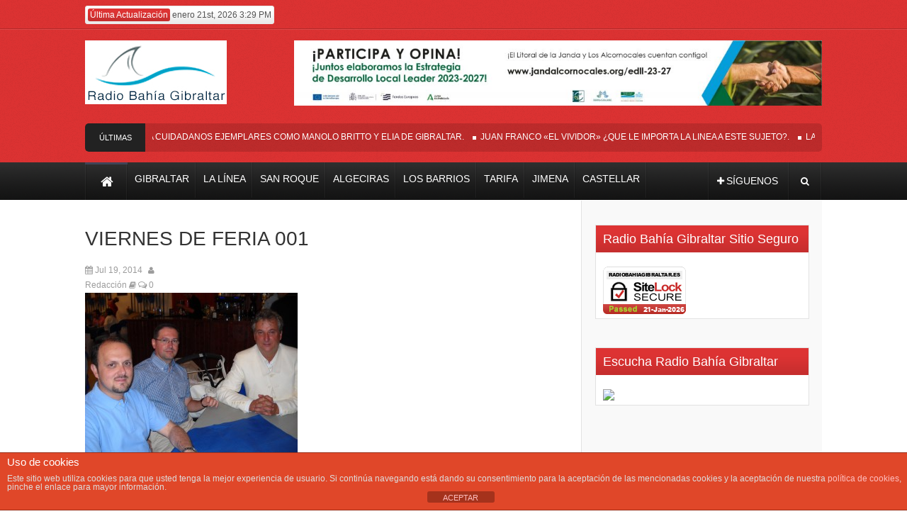

--- FILE ---
content_type: text/html; charset=utf-8
request_url: https://accounts.google.com/o/oauth2/postmessageRelay?parent=https%3A%2F%2Fradiobahiagibraltar.es&jsh=m%3B%2F_%2Fscs%2Fabc-static%2F_%2Fjs%2Fk%3Dgapi.lb.en.2kN9-TZiXrM.O%2Fd%3D1%2Frs%3DAHpOoo_B4hu0FeWRuWHfxnZ3V0WubwN7Qw%2Fm%3D__features__
body_size: 160
content:
<!DOCTYPE html><html><head><title></title><meta http-equiv="content-type" content="text/html; charset=utf-8"><meta http-equiv="X-UA-Compatible" content="IE=edge"><meta name="viewport" content="width=device-width, initial-scale=1, minimum-scale=1, maximum-scale=1, user-scalable=0"><script src='https://ssl.gstatic.com/accounts/o/2580342461-postmessagerelay.js' nonce="iRHjFYddRpBsg4I3h34JuQ"></script></head><body><script type="text/javascript" src="https://apis.google.com/js/rpc:shindig_random.js?onload=init" nonce="iRHjFYddRpBsg4I3h34JuQ"></script></body></html>

--- FILE ---
content_type: text/html; charset=utf-8
request_url: https://www.google.com/recaptcha/api2/aframe
body_size: 266
content:
<!DOCTYPE HTML><html><head><meta http-equiv="content-type" content="text/html; charset=UTF-8"></head><body><script nonce="aIgGZiPNy4wDrYrhcP_nUw">/** Anti-fraud and anti-abuse applications only. See google.com/recaptcha */ try{var clients={'sodar':'https://pagead2.googlesyndication.com/pagead/sodar?'};window.addEventListener("message",function(a){try{if(a.source===window.parent){var b=JSON.parse(a.data);var c=clients[b['id']];if(c){var d=document.createElement('img');d.src=c+b['params']+'&rc='+(localStorage.getItem("rc::a")?sessionStorage.getItem("rc::b"):"");window.document.body.appendChild(d);sessionStorage.setItem("rc::e",parseInt(sessionStorage.getItem("rc::e")||0)+1);localStorage.setItem("rc::h",'1769012126835');}}}catch(b){}});window.parent.postMessage("_grecaptcha_ready", "*");}catch(b){}</script></body></html>

--- FILE ---
content_type: text/css
request_url: https://radiobahiagibraltar.es/wp-content/themes/themerush2/style.css?ver=2.0
body_size: 88660
content:
/*
Theme Name: themerush
Theme URI: http://themeforest.net/user/themeloy
Author: themeloy
Author URI: http://themeloy.com/
Description: Wordpress theme for Blog and Magazine sites.
Version: 2.0
License: GNU General Public License version 3.0
License URI: http://www.gnu.org/licenses/gpl-3.0.html
*/


/* =================================== Genneral and Typography ===================================*/
h1,h2,h3,h4,h5,h6 {
	color:#333;
	margin-bottom:14px;
}
body,h1,h2,h3,h4,h5,h6,i,.mybtn,.mybtn-color,.mybtn-small,.mybtn-small-color,label,input,button,select,textarea,input[type="text"],.submit {
	outline:none;
	 -webkit-font-smoothing: antialiased !important;
}
.clear {
	clear:both;
	display:block;
	overflow:hidden;
	visibility:hidden;
	width:0;
	height:0;
}
*:focus {
	outline:0;
}
textarea:focus,input:focus {
	outline:0;
}
div.brack_space {
	border:solid #ddd;
	border-width:0px 0 0;
	clear:both;
	margin:0px 0 0px;
	height:0;
}

hr.none {
	border:solid #ddd;
	border-width:0px 0 0;
	clear:both;
	margin:0px 0 0px;
	height:0;
}
hr.dashed {
	height:1px;
	border-top:1px dashed #d8d8d8;
	border-bottom:1px dashed #ffffff;
	margin:0 0 20px;
}
hr.dotted {
	height:1px;
	border-top:1px dotted #d8d8d8;
	border-bottom:1px dotted #ffffff;
	margin:0 0 20px;
}
hr.double {
	height:5px;
	border-bottom:1px double #d8d8d8;
	margin:0 0 20px;
}
hr.line {
	height:1px;
	border-top:1px solid #d8d8d8;
	border-bottom:1px solid #ffffff;
	margin:0 0 20px;
}
hr.multidotted {
	border:none;
	background:#fff url("img/dot.png");
	height:10px;
	margin:0 0 20px;
}
body {
	outline: none;
}
/*--- custom full background ---*/
.full-background {
	position:fixed;
	top:-50%;
	left:-50%;
	width:200%;
	height:200%;
	z-index:-1;
}
.full-background img {
	position:absolute;
	top:0;
	left:0;
	right:0;
	bottom:0;
	margin:auto;
	min-width:50%;
	min-height:50%;
	z-index:-1;
}
img {
	max-width:100%;
	border:0;
	-ms-interpolation-mode:bicubic;
}
.max-img {
	width:100%;
	height:auto;
}
.media {
	position:relative;
}
.media iframe,.media object,.media embed {
	position:absolute;
	top:0;
	left:0;
	width:100%;
	height:100%;
}
.wrap-select{
	display:none;
}
.video {
	position:relative;
	padding-bottom:56.25%;
	overflow:hidden;
}
.video iframe,.video object,.video embed {
	position:absolute;
	top:0;
	left:0;
	width:100%;
	height:100%;
}
a,a:visited {
	color:#2d2d2d;
	text-decoration:none;
}
a.title:hover {
	color:#818181;
}
.tabs-nav a.title:hover {
	color:#FFF
}
.wp-caption {
	max-width:100%;
	padding:8px;
	text-align:center;
	background:url("img/dot.png") repeat scroll 0 0 #FFFFFF;
}
.wp-caption p {
	margin-bottom:10px;
}
.picture>a {
	display:block;
	line-height:0px;
}
.picture {
	padding:0px;
}
.image-icons>a {
	display:block;
	text-align:center;
}
video {
	max-width:100%;
	height:auto;
}
audio {
	max-width:100%;
}
div.twitter {
	margin:auto;
	width:300px;
	height:300px;
}
.quote_content {
	background:#f8f8f8 url('img/quote.png') 12px 12px no-repeat;
	border:1px solid #e5e5e5;
	position:relative;
	-moz-border-radius:3px;
	-webkit-border-radius:3px;
	-khtml-border-radius:3px;
	border-radius:3px;
	font-size:14px;
	line-height:20px;
	margin-bottom:10px;
}
.quote_content p {
	margin:14px 14px 16px 46px;
	font-size:13px;
	line-height:20px;
	font-style:italic;
	color:#777;
	padding:10px 20px 10px 40px;
}
.quote_arrow {
	width:12px;
	height:7px;
	position:absolute;
	bottom:-7px;
	left:46px;
	background:url('img/quote_arrow.png') 0px 0px no-repeat;
}
.box {
	float:left;
	margin:5px;
	background-color:#FFFFFF;
	box-shadow:0 1px 2px rgba(34,25,25,0.4);
	line-height:18px;
}
.category-title {
	font-size:18px;
	color:#39434C;
	margin-bottom:14px;
}



.full-wrapper.two-columns-layout .grid_1,
.full-wrapper.two-columns-layout .grid_2,
.full-wrapper.two-columns-layout .grid_3,
.full-wrapper.two-columns-layout .grid_4,
.full-wrapper.two-columns-layout .grid_5,
.full-wrapper.two-columns-layout .grid_6,
.full-wrapper.two-columns-layout .grid_7,
.full-wrapper.two-columns-layout .grid_8,
.full-wrapper.two-columns-layout .grid_9,
.full-wrapper.two-columns-layout .grid_10,
.full-wrapper.two-columns-layout .grid_11,
.full-wrapper.two-columns-layout .grid_12,

.box-wrapper.two-columns-layout .grid_1,
.box-wrapper.two-columns-layout .grid_2,
.box-wrapper.two-columns-layout .grid_3,
.box-wrapper.two-columns-layout .grid_4,
.box-wrapper.two-columns-layout .grid_5,
.box-wrapper.two-columns-layout .grid_6,
.box-wrapper.two-columns-layout .grid_7,
.box-wrapper.two-columns-layout .grid_8,
.box-wrapper.two-columns-layout .grid_9,
.box-wrapper.two-columns-layout .grid_10,
.box-wrapper.two-columns-layout .grid_11,
.box-wrapper.two-columns-layout .grid_12{margin:0 20px 0 20px;}

.full-wrapper.two-columns-layout .row,
.box-wrapper.two-columns-layout, .box-wrapper.two-columns-layout .row{width:1080px;}
.full-wrapper.two-columns-layout .grid_6, .box-wrapper.two-columns-layout .grid_6{width: 500px;}
.full-wrapper.two-columns-layout .header-main .grid_2, .box-wrapper.two-columns-layout .header-main .grid_2{width: 255px;}
.full-wrapper.two-columns-layout .grid_12, .box-wrapper.two-columns-layout .grid_12{width: 1040px;}
.full-wrapper.two-columns-layout .simply-scroll .simply-scroll-clip, .box-wrapper.two-columns-layout .simply-scroll .simply-scroll-clip{width: 935px;}
.full-wrapper.two-columns-layout .main-menu .grid_10, .box-wrapper.two-columns-layout .main-menu .grid_10{width: 815px;}
.full-wrapper.two-columns-layout .flexslider .caption{width: 661px;}
 .box-wrapper.two-columns-layout .flexslider .caption{ width: 680px;}
.box-wrapper.two-columns-layout .sidebar_content .cat_recent_entries .main-post-large{width: 350px;}
.full-wrapper.two-columns-layout .sidebar_content .cat_recent_entries .main-post-large{width: 330px;}
.full-wrapper.two-columns-layout .sidebar_content .image_review_wrapper img, .box-wrapper.two-columns-layout .sidebar_content .image_review_wrapper img{width: 350px;}
.full-wrapper.two-columns-layout .sidebar_content .cat_recent_entries .post-list-item, .box-wrapper.two-columns-layout .sidebar_content .cat_recent_entries .post-list-item{width: 329px;}

.full-wrapper.two-columns-layout .sidebar_content .post-list-item .small-feature{ width: 310px;}
.box-wrapper.two-columns-layout .sidebar_content .post-list-item .small-feature{width: 328px;}
.full-wrapper.two-columns-layout .sidebar_content .cat_recent_entries .main-post-large-style .feature-text{width: 308px;}
.box-wrapper.two-columns-layout .sidebar_content .cat_recent_entries .main-post-large-style .feature-text{width: 329px;}
 .full-wrapper.two-columns-layout .sidebar_content .post-list-item-style .small-feature{width: 328px;}
 .box-wrapper.two-columns-layout .sidebar_content .post-list-item-style .small-feature{width: 337px;}
.full-wrapper.two-columns-layout .sidebar_content .bi_recent_entries .main-post-col1, .full-wrapper.two-columns-layout .bi_recent_entries .main-post-col2{width: 330px;}
.box-wrapper.two-columns-layout .sidebar_content .bi_recent_entries .main-post-col1, .box-wrapper.two-columns-layout .bi_recent_entries .main-post-col2{width: 339px;}
.full-wrapper.two-columns-layout .sidebar_content .main-post-col1 .small-feature, .full-wrapper.two-columns-layout .sidebar_content .main-post-col2 .small-feature,
.box-wrapper.two-columns-layout .sidebar_content .main-post-col1 .small-feature, .box-wrapper.two-columns-layout .sidebar_content .main-post-col2 .small-feature{width: 340px;}
.full-wrapper.two-columns-layout .sidebar_content .grid_7{width: 680px;}
.box-wrapper.two-columns-layout .sidebar_content .grid_7{width: 699px;}
.full-wrapper.two-columns-layout #main-menu, .box-wrapper.two-columns-layout #main-menu{ padding:0px;}
.full-wrapper.two-columns-layout .container .sidebar_center. .box-wrapper.two-columns-layout .container .sidebar_center{ padding: 34px 19px 40px 20px;}
.full-wrapper.two-columns-layout .sidebar_content ,.box-wrapper.two-columns-layout .sidebar_content{ margin-right:0px;}
.full-wrapper.two-columns-layout .footer-columns .grid_3, .box-wrapper.two-columns-layout .footer-columns .grid_3{ width: 230px;}



/*350 sidebar*/
.full-wrapper.two-columns-layout .center_350 .flexslider .caption{width: 611px;}
.box-wrapper.two-columns-layout .center_350 .flexslider .caption{ width: 629px;}
.full-wrapper.two-columns-layout .center_350 .sidebar_content .cat_recent_entries .main-post-large{width: 281px;}
.box-wrapper.two-columns-layout .center_350 .sidebar_content .cat_recent_entries .main-post-large{width: 298px;}
.full-wrapper.two-columns-layout .center_350 .sidebar_content .image_review_wrapper img, .box-wrapper.two-columns-layout .center_350 .sidebar_content .image_review_wrapper img{width: 350px;}
.full-wrapper.two-columns-layout .center_350 .sidebar_content .cat_recent_entries .post-list-item, .box-wrapper.two-columns-layout .center_350 .sidebar_content .cat_recent_entries .post-list-item{width: 329px;}
.full-wrapper.two-columns-layout .center_350 .sidebar_content .post-list-item .small-feature, .box-wrapper.two-columns-layout .center_350 .sidebar_content .post-list-item .small-feature{width: 328px;}
.full-wrapper.two-columns-layout .center_350 .sidebar_content .cat_recent_entries .main-post-large-style .feature-text{width: 307px;}
.box-wrapper.two-columns-layout .center_350 .sidebar_content .cat_recent_entries .main-post-large-style .feature-text{width: 330px;}
.full-wrapper.two-columns-layout .center_350 .sidebar_content .post-list-item-style .small-feature{width: 303px;}
.box-wrapper.two-columns-layout .center_350 .sidebar_content .post-list-item-style .small-feature{width: 312px;}
.full-wrapper.two-columns-layout .center_350 .sidebar_content .bi_recent_entries .main-post-col1, .full-wrapper.two-columns-layout .center_350 .bi_recent_entries .main-post-col2, .box-wrapper.two-columns-layout .center_350 .sidebar_content .bi_recent_entries .main-post-col1, .box-wrapper.two-columns-layout .center_350 .bi_recent_entries .main-post-col2{width: 315px;}
.full-wrapper.two-columns-layout .container.center_350 .grid_7 .bi_recent_entries .main-post-col1, .full-wrapper.two-columns-layout .container.center_350 .grid_7 .bi_recent_entries .main-post-col2{width: 305px;}
.box-wrapper.two-columns-layout .container.center_350 .grid_7 .bi_recent_entries .main-post-col1, .box-wrapper.two-columns-layout .container.center_350 .grid_7 .bi_recent_entries .main-post-col2{width: 314px;}
.full-wrapper.two-columns-layout .container.center_350 .grid_7 .cat_recent_entries .main-post-large-style .image_review_wrapper, .full-wrapper.two-columns-layout .container.center_350 .grid_7 .cat_recent_entries .main-post-large-style .image_review_wrapper{width: 299px;}
.full-wrapper.two-columns-layout .center_350 .sidebar_content .main-post-col1 .small-feature, .full-wrapper.two-columns-layout .center_350 .sidebar_content .main-post-col2 .small-feature, 
.box-wrapper.two-columns-layout .center_350 .sidebar_content .main-post-col1 .small-feature, .box-wrapper.two-columns-layout .center_350 .sidebar_content .main-post-col2 .small-feature{width: 309px;}
.full-wrapper.two-columns-layout .two-columns-sidebar.center_350 .sidebar_content .grid_7,
.full-wrapper.two-columns-layout .center_350 .sidebar_content .grid_7{width: 630px;}
.full-wrapper.two-columns-layout .two-columns-sidebar.container .sidebar_center{ float:left;}
.box-wrapper.two-columns-layout .center_350 .sidebar_content .grid_7{width: 648px;}
.full-wrapper.two-columns-layout #main-menu, .box-wrapper.two-columns-layout #main-menu{ padding:0px;}
.full-wrapper.two-columns-layout .center_350 .container .sidebar_center, .box-wrapper.two-columns-layout .center_350 .container .sidebar_center{ padding: 34px 20px 40px 19px;}
.full-wrapper.two-columns-layout .center_350 .sidebar_content, .box-wrapper.two-columns-layout .center_350 .sidebar_content{ margin-right:0px;}
.full-wrapper.two-columns-layout .container .sidebar_center, .box-wrapper.two-columns-layout .container .sidebar_center{ padding:34px 20px 40px 19px;}
.two-columns-layout .sidebar_content .jcarousel-item .feature-link .post_type{top: 146px; left: 190px;}
.full-wrapper.two-columns-layout .sidebar_content .jcarousel-item .feature-link .post_type{top: 140px; left: 183px;}
.full-wrapper.two-columns-layout .center_350 .sidebar_content .jcarousel-item .feature-link .post_type{top: 127px; left: 166px;}
.full-wrapper.two-columns-layout .center_350 .sidebar_center .bi_recent_entries .feature-link .post_type{left: 90px;}

.box-wrapper {
	width:1190px;
	margin:30px auto;
	background:#FFF;
	-webkit-box-shadow:0 0 20px 5px rgba(0,0,0,0.4);
	-moz-box-shadow:0 0 10px 5px rgba(0,0,0,0.4);
	box-shadow:0 0 5px 1px rgba(0,0,0,0.4);
}
#contents {
	background:#FFF;
}
.full-wrapper .sidebar_content .widget-title {
	margin-left:0px;
	border-left:1px solid #e1e1e1;
}
.full-wrapper .sidebar_content .widget-title span {
	padding:0px 10px;
}
.full-wrapper .container .sidebar_last {
	width:160px;
	padding-left:15px;
	margin-right:10px;
}
.full-wrapper .container .sidebar_last .grid_2 {
	width:145px;
	padding:0px;
	margin:0px;
}
.demo-code .the-icons li {
	min-width:200px;
	display:inline-block;
}
.post .tabs-container,.page-full .tabs-container,.page-sidebar .tabs-container {
	background:#FFF;
	border:1px solid #E2E2E2;
	margin-top:-1px;
	overflow:hidden;
	padding: 10px;
}
/*--wordpress default---*/
.wp-caption {}
.wp-caption-text {}
.sticky {}
.gallery-caption {}
.bypostauthor {}
.alignleft {
	display:block;
	float:left;
	margin-right:10px;
}
.alignright {
	display:block;
	float:right;
	margin-left:10px;
	
}
.aligncenter {
	display:block;
	margin:auto;
}

.gallery-caption,
.entry-caption {
	font-style: italic;
	font-size: 12px;
	font-size: 0.857142857rem;
	line-height: 2;
	color: #757575;
}
img.wp-smiley,
.rsswidget img {
	border: 0;
	border-radius: 0;
	box-shadow: none;
	margin-bottom: 0;
	margin-top: 0;
	padding: 0;
}
.entry-content dl.gallery-item {
	margin: 0;
}
.gallery-item a,
.gallery-caption {
	width: 90%;
}
.gallery-item a {
	display: block;
}
.gallery-caption a {
	display: inline;
}
.gallery-columns-1 .gallery-item a {
	max-width: 100%;
	width: auto;
}
.gallery .gallery-icon img {
	height: auto;
	max-width: 90%;
	padding: 5%;
}
.gallery-columns-1 .gallery-icon img {
	padding: 3%;
}

/* =================================== Header ===================================*/
.header-wraper {
	background:#dd3333 url(img/noise-header.png) repeat;
}
.header-main {
	padding:15px 0px;
}
.header-main .grid_2{ width: 385px;}
.header-main .grid_10{width:745px;}
.header-main .grid_12{ text-align:center;}
.header-top {
	background:url(img/header-top-border.png) repeat-x bottom;
}
#topheader,#content,.topsidebar,.bottomsidebar {
	background:#FFF;
}
#header {
	width:980px;
	background: #3A3A3A;
}
/* =================================== Header top left (datetime) ===================================*/
.header-top-left p.date {
	margin:8px 0px 0px 0px;
	background:#FFF url(img/date-bg.png) repeat-x bottom;
	display:inline-block;
	height:24px;
	line-height:24px;
	border:1px solid #e7e7e7;
	padding:0 3px;
	-moz-border-radius:3px;
	-webkit-border-radius:3px;
	border-radius:3px;
	font-size:12px
}
.header-top-left p.date span {
	color:#FFF;
	background:#dd3333 url(img/title-span-bg.png) repeat-x bottom;
	padding:2px 3px;
	-moz-border-radius:3px;
	-webkit-border-radius:3px;
	border-radius: 3px;
}
/* =================================== Header top right (top menu) ===================================*/
.header-top-right ul {
	margin:0px;
	float:right;
}
.header-top-right ul.menu-top li {
	height:40px;
	line-height:40px;
	border-top:3px solid transparent;
	list-style:none;
	margin:0 5px;
	display:inline-block;
	color:#FFF;
}
.header-top-right ul.menu-top li.current_page_item {
	border-top:3px solid #fff;
}
.header-top-right ul.menu-top li a {
	text-decoration:none;
	color:#FFF;
	font-size:13px;
}
.sf-top-menu {
	background:url(img/menu-border.png) top left no-repeat;
}
.sf-top-menu #home {
	border-left:none;
	width:60px;
	background:url(img/menu-border.png) top left no-repeat;
}
.sf-top-menu #home a {
	background:url(img/menu-border.png) top right no-repeat;
	padding:12px 19px 12px 19px;
}
.sf-top-menu,.sf-top-menu * {
	margin:0;
	padding:0;
	list-style:none;
}
.sf-top-menu li {
	position:relative;
	padding:0 !important;
	z-index:999;
}
.sf-top-menu>li:hover>a,.sf-top-menu>li>a:hover {
}
.sf-top-menu ul {
	position:absolute;
	display:none;
	top:100%;
	left:0;
	z-index:99;
}
.sf-top-menu>li {
	float:left;
	background:url(img/menu-border.png) top right no-repeat;
}
.sf-top-menu>li a {
	background:url(img/menu-border.png) top right no-repeat;
}
.sf-top-menu li:hover>ul,.sf-top-menu li.top-menuHover>ul {
	display:block;
}
.sf-top-menu a {
	display:block;
	position:relative;
	font-size:12px;
	text-transf-toporm:uppercase;
}
.sf-top-menu ul ul {
	top:0;
	left: 100%;
}
/*** DEMO SKIN ***/
.sf-top-menu {
	float:left;
	margin-bottom: 0px;
}
.sf-top-menu ul {
	min-width:180px;
	/* allow long menu items to determine submenu width */
	*width:180px;
	/* no auto sub width for IE7,see white-space comment below */
}
.sf-top-menu>li#home>a {
	font-size:19px;
}
.sf-top-menu>li>a {
	color:#FFF;
}
.sf-top-menu>li {
	background:none !important;
}
ul.sub-menu a {
	font-style:13px;
	text-transf-toporm:none;
	border:0px;
	padding:7px 10px;
	text-decoration:none;
	zoom:1;
	/* IE7 */
}
.sf-top-menu li ul.sub-menu a {
	border:none;
}
.sf-top-menu a {
	padding:13px 10px;
	text-decoration:none;
	zoom:1;
	/* IE7 */
}
.sf-top-menu a {
	color: #fff;
}
.sf-top-menu li {
	/*background:#BDD2FF;
	*/
	white-space:nowrap;
	/* no need for Supersubs plugin */
	*white-space:normal;
	/* ...unless you support IE7 (let it wrap) */
	transition:background 0.2s linear;
	-moz-transition:background 0.2s linear;
	-webkit-transition:background 0.2s linear;
	-o-transition:background 0.2s linear;
}
.sf-top-menu li a {
	transition:background 0.2s linear;
	-moz-transition:background 0.2s linear;
	-webkit-transition:background 0.2s linear;
	-o-transition:background 0.2s linear;
}
.sf-top-menu .current_page_item a,.sf-top-menu li a:hover {
	color:#E7E7E7;
}
.sf-top-menu ul li {
	background:#373737;
	border-bottom:#464646 solid 1px;
}
.sf-top-menu ul ul li {
	background: #222222;
}
.sf-top-menu li:hover,.sf-top-menu li.top-menuHover {
	background:#464646;
	/* only transition out,not in */
	-webkit-transition:none;
	transition:none;
}
/*** arrows (for all except IE7) **/
.top-menu-arrows .top-menu-with-ul {
	padding-right:15px;
	*padding-right: 16px;
	/* no CSS arrows for IE7 (lack pseudo-elements) */
}
/* styling for both css and generated arrows */
.top-menu-arrows .top-menu-with-ul span {
	background:url(img/arrow-down.png) no-repeat right 6px;
	padding-right:14px;
	display:block;
}
.top-menu-arrows>li>.top-menu-with-ul:focus:after,.top-menu-arrows>li:hover>.top-menu-with-ul:after,.top-menu-arrows>.top-menuHover>.top-menu-with-ul: after {
}
/* styling for right-facing arrows */
.top-menu-arrows ul .top-menu-with-ul:after {
}
.top-menu-arrows ul li>.top-menu-with-ul:focus:after,.top-menu-arrows ul li:hover>.top-menu-with-ul:after,.top-menu-arrows ul .top-menuHover>.top-menu-with-ul:after {
}
#topheader {
	background-color:#FCFCFC;
}
.topheader {
	background:#dd3333;
}
.topheader form input[type="submit"] {
	float:right;
}
.topheader form input[type="text"] {
	width:200px;
	float:right;
	outline:none;
	margin-left:20px;
}
.searchform {
	padding:15px 0 0;
}
#search {
	margin-top:10px;
}
#searchform {
	margin-bottom:0px;
}
#s {
	background:#FFF;
	position:relative;
	margin-bottom:0;
	padding:5px 20px 5px 5px;
	width:265px;
	border:1px solid #e2e2e2;
}
.screen-reader-text {
	display:none;
}
.searchlabel {
	display: none;
}
/* =================================== logo ===================================*/
/* =================================== Banner top ===================================*/
.banner-ads {
	text-align:right;
}
.banner-ads .widget {
	margin-bottom: 0px;
}
/* =================================== News ticker ===================================*/
.latest-news {
	background-image:url(img/news-bg.png);
	height:40px;
	padding-right:10px;
	line-height:40px;
	overflow:hidden;
	-moz-border-radius:5px;
	-webkit-border-radius:5px;
	border-radius:5px;
}
.latest-news h3 {
	float:left;
	height:40px;
	line-height:40px;
	width: 75px;
	margin-right:10px;
	padding:0px 5px;
	display:block;
	text-align:center;
	font-size:11px;
	background:#222222;
	color:#fff;
	-moz-border-radius:5px 0px 0px 5px;
	-webkit-border-radius:5px 0px 0px 5px;
	border-radius:5px 0px 0px 5px;
	text-transform:uppercase;
}
.latest-news div {
	color:#FFF;
	float:left;
}
.latest-news div a {
	font-size:12px;
	color:#FFF;
}
.latest-news div a:hover {
	color:#E2E2E2
}
.newsticker .ticker {
	background:#FFF;
	padding:5px 0px;
	margin-bottom:10px;
	border:1px solid #dfdfdf;
	-moz-border-radius:3px;
	-webkit-border-radius:3px;
	border-radius:3px;
}
.newsticker .ticker-title {
	background:#dd3333;
	color:#FFF;
	margin:0 3px;
	height:20px;
	line-height:20px;
	padding:0px 10px;
	-moz-border-radius:3px;
	-webkit-border-radius:3px;
	border-radius:3px;
}
.newsticker .ticker-content {
	margin-left:10px;
}
.simply-scroll-container {
	position:relative;
	margin-top:10px;
}
.simply-scroll-clip {
	position:relative;
	overflow:hidden;
}
.simply-scroll-list {
	overflow:hidden;
	margin:0;
	padding:0;
	list-style:none;
}
.simply-scroll-list li {
	padding:0;
	margin:0;
	list-style:none;
}
.simply-scroll .simply-scroll-clip {
	width:1035px;
	height: 20px;
	overflow:hidden;
}
.simply-scroll .simply-scroll-list {
	padding:0px;
	margin:0px;
	
	
}
.simply-scroll .simply-scroll-list li {
	float:left;
	margin-right:5px;
	background:url(img/dot-nav.png) no-repeat 7px 8px;
	padding-left: 18px;
	padding-bottom:20px;
}
/* =================================== Main menu ===================================*/
.full-wrapper #main-menu {
	z-index:999;
	padding: 0px;
	width: 100%;
}
.box-wrapper #main-menu {
	z-index:999;
	padding: 0px 10px;
}
.admin-bar .main-menu{top: 28px !important;}
.main-menu {
	background:#161615 url(img/main-menu.png);
	height:53px;
	display:block;
}
 .wrap-select{
	 height:26px;
	border: 1px solid #DEDEDE;
	background: #FFF url(img/responsive-nav-bg.png);
	background-position: center right;
	background-repeat: no-repeat;
	overflow: hidden;
    width: 100%;
	 text-indent: 10px;
	-webkit-appearance: none;
	-moz-appearance: none;
	appearance: none;
	cursor: pointer;
	-moz-border-radius: 3px;
	-webkit-border-radius: 3px;
	border-radius: 3px;
}
.wrap-select select {
   background: transparent;
   width: 113%;
   padding:6px;
   border: 0;
   border-radius: 0;
   font-size: 12px;
   font-weight:bold;
   line-height: 1;
   -webkit-appearance: none;
   cursor: pointer;
}

.wrap-select select:focus {
   outline: none;
}
#homeicon {
	display:none;
}
.sf-menu {
	background:url(img/menu-border.png) top left no-repeat;
}
.sf-menu #home {
	border-left:none;
	width:60px;
	background:url(img/menu-border.png) top left no-repeat;
}
.sf-menu #home a {
	background:url(img/menu-border.png) top right no-repeat;
	padding:14px 19px 14px 19px;
	height:22px;
}
.sf-menu,.sf-menu * {
	margin:0;
	padding:0;
	list-style:none;
}
.sf-menu li {
	position:relative;
	padding:0 !important;
	z-index:999;
}
.sf-menu>li:hover>a,.sf-menu>li>a:hover {
}
.sf-menu ul {
	position:absolute;
	display:none;
	top:100%;
	left:0;
	z-index:99;
}
.sf-menu>li {
	float:left;
	background:url(img/menu-border.png) top right no-repeat;
}
.sf-menu>li a {
	background:url(img/menu-border.png) top right no-repeat;
}
.sf-menu li:hover>ul,.sf-menu li.sfHover>ul {
	display:block;
}
.sf-menu a {
	display:block;
	position:relative;
	font-size:14px;
	text-transform:uppercase;
}
.sf-menu ul ul {
	top:0;
	left: 100%;
}
/*** DEMO SKIN ***/
.sf-menu {
	float:left;
	margin-bottom: 0px;
}
.sf-menu ul {
	min-width:180px;
	/* allow long menu items to determine submenu width */
	*width:180px;
	/* no auto sub width for IE7,see white-space comment below */
}
.sf-menu>li#home>a {
	font-size:19px;
}
.sf-menu>li>a {
	color:#FFF;
	padding-bottom:16px;
}
.sf-menu>li {
	background:none !important;
}
ul.sub-menu a {
	font-style:13px;
	text-transform:none;
	border:0px;
	padding:7px 10px;
	text-decoration:none;
	zoom:1;
	/* IE7 */
}
.sf-menu li ul.sub-menu a {
	border:none;
}
.sf-menu a {
	padding:13px 10px;
	text-decoration:none;
	zoom:1;
	/* IE7 */
}
.sf-menu a {
	color:#fff;
	line-height: 21px;
}
.sf-menu li {
	/*background:#BDD2FF;
	*/
	white-space:nowrap;
	/* no need for Supersubs plugin */
	*white-space:normal;
	/* ...unless you support IE7 (let it wrap) */
	transition:background 0.1s linear;
	-moz-transition:background 0.1s linear;
	-webkit-transition:background 0.1s linear;
	-o-transition:background 0.1s linear;
}
.sf-menu li a {
	transition:background 0.1s linear;
	-moz-transition:background 0.1s linear;
	-webkit-transition:0.1s linear;
	-o-transition:background 0.1s linear;
}
.sf-menu ul li {
	background:#373737;
	background-image:url(img/header-top-border.png);
	background-repeat:repeat-x;
	background-position:bottom;
}
li.current-menu-item a.sf-with-ul ul li a {
	background:#ccc;
}
.sf-menu ul ul li {
	background: #373737;
}
.sf-menu li:hover,.sf-menu li.sfHover {
	background:#464646;
	/* only transition out,not in */
	-webkit-transition:none;
	transition:none;
}
/*** arrows (for all except IE7) **/
.sf-arrows .sf-with-ul {
	padding-right:15px;
	*padding-right: 16px;
	/* no CSS arrows for IE7 (lack pseudo-elements) */
}
/* styling for both css and generated arrows */
.sf-arrows .sf-with-ul span {
	background:url(img/arrow-down.png) no-repeat right 6px;
	padding-right:14px;
	display:block;
}
.sf-arrows ul.sub-menu .sf-with-ul span {
	background:none;
}
.sf-arrows>li>.sf-with-ul:focus:after,.sf-arrows>li:hover>.sf-with-ul:after,.sf-arrows>.sfHover>.sf-with-ul: after {
}
/* styling for right-facing arrows */
.sf-arrows ul .sf-with-ul:after {
}
.sf-arrows ul li>.sf-with-ul:focus:after,.sf-arrows ul li:hover>.sf-with-ul:after,.sf-arrows ul .sfHover>.sf-with-ul: after {
}

/*megamenu*/

.mainmenu{ position:relative;}
.mainmenu > ul > li.megamenu {
	position: inherit!important;	
}

.two-columns-layout .mainmenu > ul > li.megamenu > ul.sub-menu{width: 1040px;}
.mainmenu > ul > li.megamenu > ul.sub-menu {
	width: 1150px;	
	left: 0px;
	top:53px;
	padding: 15px 0px;
	background-color: #373737;
}

.mainmenu > ul > li.megamenu > ul > li {
	display: table-cell!important;
    float: none!important;
	padding: 0px 15px;
	background:none !important;
}

.mainmenu > ul > li.megamenu > ul > li { width: 292px !important; }

.mainmenu > ul > li.megamenu > ul > li ul {
	display: block!important;
	top: 0px!important;
	width: 100%;
	opacity: 1!Important;
	left: 0px!important;
	position: relative!important;
}

.mainmenu > ul > li.megamenu > ul > li {
	
}

.mainmenu > ul > li.megamenu ul li a {
	border-bottom: none!important;
	padding: 9px 15px;
}

.mainmenu > ul > li.megamenu > ul > li > a {
    font-size: 12px;
    text-transform: uppercase;
    margin-bottom: 5px;
    letter-spacing: 2px;
}
.mainmenu > ul > li.megamenu > ul ul li, .mainmenu > ul > li.megamenu > ul ul li.current-menu-item { background:none !important}
.mainmenu > ul > li.megamenu > ul ul li a:hover, .mainmenu > ul > li.megamenu > ul ul li.current-menu-item a {
	color: #CCCCCC!important;
	background-color: #272727!important;
	
}
.sf-menu>li.megamenu a{ background:none !important;}


.mainmenu > ul > li.megamenu > ul > li > a:hover, .mainmenu > ul > li.megamenu > ul > li.sfHover > a {
	background-color: transparent!important;
}

.mainmenu > ul > li.megamenu > ul > div.widget {
	display: table-cell!important;
    float: none!important;
	padding: 0px 15px;
	background:none !important;
	border: none;
}
.mainmenu > ul > li.megamenu > ul > div.widget a {
	color: #fff !important;
	display:inline;
}
.mainmenu > ul > li.megamenu > ul > div.widget ul{
	position: relative;
	display: block;
	left: 0px;
	padding: 0px;
}

.mainmenu > ul > li.megamenu > ul > div.widget h3.widget-title span{
	font-size: 12px;
text-transform: uppercase;
margin-bottom: 5px;
letter-spacing: 2px;
border-bottom: none!important;
padding: 9px 15px;
color: #fff;
}

.mainmenu > ul > li.megamenu > ul > .jcarousel li {
	margin-left:7px;
	width:300px;
	min-height: 400px;
}
.mainmenu > ul > li.megamenu > ul > .widget.carousel {
	
}
.mainmenu > ul > li.megamenu > ul > .jcarousel-container-horizontal .ulpost_title a.title {
	font-size: 15px;
}

.mainmenu > ul > li.megamenu > ul > .widget.recent-posts .ulpost_title{
	
}
.mainmenu > ul > li.megamenu > ul > .widget .ulpost li .entry-thumb img,
.mainmenu > ul > li.megamenu > ul > .widget .ulpost li .entry-thumb {
	margin: 0px;
	width: 70px !important;
	height: 55px;
}
.mainmenu > ul > li.megamenu > ul > .widget .ulpost li .post-meta {
	
}
.mainmenu > ul > li.megamenu > ul > .widget .ulpost li .title {
	padding: 10px 0px 5px 0px;
	
}
.mainmenu > ul > li.megamenu > ul > .widget .ulpost li {
	border-bottom: none;
}
/* =================================== Follow and search ===================================*/
.share-search {
	background:url(img/menu-border.png) top left no-repeat;
	float:right;
	position:relative;
	z-index: 9999;
}
.share-search li {
	display:inline-block;
	margin:0;
	color:#fff !important;
}
ul.share-search li a {
	padding:17px 16px 17px 10px;
	display:block;
	color:#FFF;
	cursor:pointer;
	font-size:13px;
	text-decoration:none;
	text-align:center;
}
.share-search .share-button a {
	background:url(img/menu-border.png) top right no-repeat;
}
.share-search .search-button a {
	background:url(img/menu-border.png) top right no-repeat;
}
#tickersearch:hover,#tickersocial:hover {
	color:#CCC;
}
#tickersocial span {
	text-transform:uppercase;
	font-size:14px;
}
.socialdrop {
	display:none;
	margin-top:1px;
	position:absolute;
	width:160px;
	background-color:#FFF;
	overflow:hidden;
	z-index:9999;
	-webkit-box-shadow:0 5px 10px rgba(0,0,0,0.2);
	-moz-box-shadow:0 5px 10px rgba(0,0,0,0.2);
	box-shadow:0 5px 10px rgba(0,0,0,0.2);
}
.socialdrop ul {
	margin:0px;
	padding:0px;
	border:1px solid #ccc;
	border-top:0;
}
.socialdrop ul li {
	height:35px;
	text-align:left;
	display:block;
	line-height:35px;
	width:160px;
	border-bottom:1px solid #ECECEC;
}
.socialdrop ul li a {
	padding:0px;
	text-align:left;
	font-size:13px;
	color:#2d2d2d;
	display:block;
	float:none;
	width:100%;
	transition:background 0.2s linear;
	-moz-transition:background 0.2s linear;
	-webkit-transition:background 0.2s linear;
	-o-transition:background 0.2s linear;
}
.share-search .share-button .socialdrop a {
	background-image:none;
}
.socialdrop ul li a:hover {
	background:#900;
	color:#FFF;
}
.socialdrop ul li a i {
	margin-left:15px;
	margin-right:5px;
}
.socialdrop ul li a.facebook:hover {
	background:#314D91;
}
.socialdrop ul li a.twitter:hover {
	background:#07BEED;
}
.socialdrop ul li a.google:hover {
	background:#e12d2d;
}
.socialdrop ul li a.pinterest:hover {
	background:#e12d2d;
}
.socialdrop ul li a.rss-feeds:hover {
	background-image:url('img/icons/icon-rss.png');
}
.socialdrop ul li a.linkedin:hover {
	background:#0273b1;
}
#tickersearchform {
	display:none;
	position:absolute;
	z-index:200;
	padding:5px;
	margin-top:0px;
	right:0;
	-webkit-box-shadow:0 5px 10px rgba(0,0,0,0.2);
	-moz-box-shadow:0 5px 10px rgba(0,0,0,0.2);
	box-shadow:0 5px 10px rgba(0,0,0,0.2);
	background:#F7F7F7;
}
.socialdrop {
	width: 130px;
}

/* =================================== widgets ===================================*/
.widget {
	margin-bottom:40px;
	position:relative;
	clear:both;
	display:block;
}
.widget-title {
	letter-spacing:0;
	outline:none;
	text-decoration:none;
	display:block;
	font-size:18px;
	margin-bottom:20px;
}

.sidebar_content .widget.themeloy-popularpost-widget, .sidebar_content .widget.rec, .sidebar_content .widget_text, .sidebar_content .widget_rss, .sidebar_content .widget_nav_menu, .sidebar_content .widget_recent_entries, .sidebar_content .widget_recent_comments, .sidebar_content .widget_meta, .sidebar_content .widget_pages, .sidebar_content .widget_categories, .sidebar_content .widget_archive, .footer-columns .widget_text, .footer-columns .widget_rss, .footer-columns .widget_nav_menu, .footer-columns .widget_recent_entries, .footer-columns .widget_recent_comments, .footer-columns .widget_meta, .footer-columns .widget_pages, .footer-columns .widget_categories, .footer-columns .widget_archive{ background: none; border: none;}

.sidebar_content .widget.themeloy-popularpost-widget ul, .sidebar_content .widget.rec ul, .sidebar_content .widget_text .textwidget, .sidebar_content .widget_rss ul, .sidebar_content .widget_nav_menu ul, .sidebar_content .widget_recent_entries ul, .sidebar_content .widget_recent_comments ul, .sidebar_content .widget_meta ul, .sidebar_content .widget_pages ul, .sidebar_content .widget_categories ul, .sidebar_content .widget_archive ul, .footer-columns .widget_text .textwidget, .footer-columns .widget_rss ul, .footer-columns .widget_nav_menu ul, .footer-columns .widget_recent_entries ul, .footer-columns .widget_recent_comments ul, .footer-columns .widget_meta ul, .footer-columns .widget_pages ul, .footer-columns .widget_categories ul, .footer-columns .widget_archive ul{ padding:0px;}

.footer-columns .widget_nav_menu ul li a, .footer-columns .widget_recent_entries ul li a, .footer-columns .widget_recent_comments ul li a, .footer-columns .widget_meta ul li a, .footer-columns .widget_pages ul li a, .footer-columns .widget_categories ul li a, .footer-columns .widget_archive ul li a, .footer-columns .widget_rss ul li a{ color: #D8D8D8;}
.footer-columns .widget_nav_menu ul li a:hover, .footer-columns .widget_recent_entries ul li a:hover, .footer-columns .widget_recent_comments ul li a:hover, .footer-columns .widget_meta ul li a:hover, .footer-columns .widget_pages ul li a:hover, .footer-columns .widget_categories ul li a:hover, .footer-columns .widget_archive ul li a:hover, .footer-columns .widget_rss ul li a:hover{ color: #969696;}

.sidebar_content .widget_categories select, .sidebar_content .widget_archive select, .footer-columns .widget_categories select, .footer-columns .widget_archive select{ width:90%; margin-left:0px; margin-right:0px;}



.widget_text, .widget_rss, .widget_nav_menu, .widget_recent_entries, .widget_recent_comments, .widget_meta, .widget_pages, .widget_categories, .widget_archive{ background:#fff; border: 1px solid #E2E2E2;}
.widget_text .textwidget, .widget_rss ul, .widget_nav_menu ul, .widget_recent_entries ul, .widget_recent_comments ul, .widget_meta ul, .widget_pages ul, .widget_categories ul, .widget_archive ul{ padding:0px 10px;}
.widget_nav_menu ul li, .widget_recent_entries ul li, .widget_recent_comments ul li, .widget_meta ul li, .widget_pages ul li, .widget_categories ul li, .widget_archive ul li{}
.widget_nav_menu ul li a, .widget_recent_entries ul li a, .widget_meta ul li a, .widget_pages ul li a, .widget_categories ul li a, .widget_archive ul li a{ background: url(img/arrow-list-style.png) no-repeat 0px; padding-left:10px; font-weight:bold;}
.widget_nav_menu ul li a:hover, .widget_recent_entries ul li a:hover, .widget_recent_comments ul li a:hover, .widget_meta ul li a:hover, .widget_pages ul li a:hover, .widget_categories ul li a:hover, .widget_archive ul li a:hover, .widget_rss ul li a:hover{ color: #818181;}
.widget_categories select, .widget_archive select{ width:90%; margin-left:10px; margin-right:10px;}
.widget_recent_comments ul li a, .widget_rss ul li a{ font-weight:bold;}
.widget.themeloy-popularpost-widget {
	background:#fff;
	clear:both;
	float:left;
	border: 1px solid #e2e2e2
}
.footer-columns .widget-title a.rsswidget, .sidebar_center .widget-title a.rsswidget, .sidebar_last .widget-title a.rsswidget{ color:#FFF;}
/* =================================== Review ===================================*/
.image_review_wrapper, .image_wrapper {
	position:relative;
}
.sidebar_content .review-post .image_review_wrapper img {
	position:relative;
	width:100%;
}
.image_review_wrapper img {
	position:relative;
	width:300px;
}
.image_review_wrapper span.review-wrap {
	position:absolute;
	left:0px;
	bottom:10px;
	z-index:10;
}
.review-star-none {
	background: none;
	position:relative;
	height:15px;
	float:left;
}
.review-star-inline-none {
	background: none;
	display:block;
	position:absolute;
	height:15px;
	left:0;
	top:0;
	width:1px;
}
.review-star {
	background: url(img/star.png) no-repeat left bottom -2px;
	position:relative;
	height:15px;
	width: 62px;
	float:left;
}

.review-star-inline {
	background:url(img/star.png) no-repeat 0 -2px;
	display:block;
	position:absolute;
	height:15px;
	left:0;
	top:0;
}
.review_box .review-star.big {
	background:url(img/star-big.png) no-repeat;
	background-position:left bottom;
	width:150px;
	height:20px;
}
.review_box .review-star-inline.big {
	background:url(img/star-big.png) no-repeat;
	height:20px;
}
.review_box {
	background:#eeeeee;
	position:relative;
	float:left;
	padding:20px;
}
.review-post li {
	background:url(img/social_count_border.png) repeat-x bottom;
	padding-bottom:10px;
	font-size:13px;
	clear: both;
}
.review-post li:last-child {
	background: none;
}
.review-post .review-star {
	margin-top:-23px;
}
.review_box {
	padding:0;
	width:550px;
	background:none;
}
.review-point h5 {
	position:relative;
	float:left;
	width:300px;
	margin:10px 5px 10px 0px;
}
.review-point {
	position:relative;
	float:left;
	width:550px;
}
.total-score {
	position:relative;
	float:left;
	width:550px;
}
.total-score h4 {
	width:300px;
	position:relative;
	float:left;
}
.review-summery {
	position:relative;
	float:left;
}
.main-post-large .review-star,.main-post-large-style .review-star {
	left:5px;
	bottom:0px;
}
.home-page-tab .review-star,.carousel .review-star, .review_widget .review-star,.post-news .review-star {
	left: 5px;
}
/* =================================== Content (Feature post) ===================================*/
.ulpost {
	list-style:none;
	margin-left:0px;
	float:left;
	position:relative;
	width:100%;
	padding:0px;
}
.ulpost li {
	position:relative;
	width:100%;
	float:left;
	margin-right:5px;
}
.ulpost_title .date {
	display:block;
	font-size:11px;
}
.ulpost li:last-child {
	border:none;
}
.ulpost li .entry-thumb {
	float:left;
	margin:1px 10px 0 0;
	width: 90px;
	height: 75px;
}
.ulpost li .entry-thumb img{
	width: 90px;
	height: 75px;
}
.ulpost li a img {
	padding-bottom:5px;
	float:left;
}
.two-thirds .ulpost li {
}
.tab-content .ulpost li {
	border-bottom:1px solid #e9e9e9;
	padding-bottom:10px;
	margin-bottom:10px;
}
.post-list-item .small-feature {
	position:relative;
	margin-bottom:10px;
	padding-bottom:10px;
	border-bottom:1px solid #e2e2e2;
	float:left;
	width:300px;
}
.post-list-item .small-feature:last-child {
	margin-bottom:0px;
	border-bottom:none;
}
.post-list-item .small-feature p {
	margin-bottom:0;
}
.post-list-item .small-feature img {
	position:relative;
	float:left;
	padding-right:10px;
}
.post-list-item .small-feature .feature-text {
	margin-left:90px;
	position:relative;
}
.small-feature .post-meta {
	position:relative;
	float:left;
	margin-right:20px;
}
.small-feature .review-star {
	margin-top: 0;
}
.post_type {
    position:  absolute;
}
.small-feature {
	position: relative;
}

.sidebar_center .main-post-large{border-bottom: 1px solid #CCC; margin-bottom: 15px;}
.sidebar_center .more-link{text-align: left;}
.main-post-large-style .post_type, .main-post-large .post_type, .post-tab-home .post_type, .image_review_wrapper .post_type, post-news .image_review_wrapper .post_type, .feature-link .post_type{
	background:#D33 url(img/title.png) bottom repeat-x;
	width: 30px;
	height: 30px;
	line-height: 30px;
	cursor:pointer;
	visibility: hidden;
}
.image_review_wrapper:hover .post_type, .feature-link:hover .post_type{
	 visibility: visible;
}
.image_review_wrapper .post_type.video_post .icon, .feature-link .post_type.video_post .icon, .image_review_wrapper .post_type.image_post .icon, .feature-link .post_type.image_post .icon, .image_review_wrapper .post_type.audio_post .icon, .feature-link .post_type.audio_post .icon{
	width: 22px;
	height: 23px;
	margin-left: 4px;
	margin-top: 4px;
	display: block;
}
.image_review_wrapper .post_type.image_post .icon, .feature-link .post_type.image_post .icon{
	background: url(img/icons/gallery.png) no-repeat;
}
.image_review_wrapper .post_type.audio_post .icon, .feature-link .post_type.audio_post .icon{
	background: url(img/icons/audio.png) no-repeat;
}
.image_review_wrapper .post_type.video_post .icon, .feature-link .post_type.video_post .icon{
	background: url(img/icons/video.png) no-repeat;
}

.review_widget .image_review_wrapper .post_type{ bottom: 4px; right: 0px;}
.image_review_wrapper .post_type{ bottom: 6px; right: 0px;}
.feature-link .post_type{left: 90px; bottom: 10px;}
.post-list-item-style .feature-link .post_type{left: 90px; bottom: 15px;}
.post-news .image_review_wrapper .post_type{ bottom: 21px;}
.post-news .review-star { bottom: 25px;}

.sidebar_content .jcarousel-item .feature-link .post_type{ top: 125px; left: 164px;}
.box-wrapper.two-columns-layout .center_350 .sidebar_content .jcarousel-item .feature-link .post_type{top: 132px; left: 172px;}
.center_350 .sidebar_content .jcarousel-item .feature-link .post_type{top: 112px; left: 147px;}
.sidebar_center .jcarousel-item .feature-link .post_type{ top: 194px; left: 250px;}
.center_350 .sidebar_center .jcarousel-item .feature-link .post_type{ top: 92px; left: 122px;}
.sidebar_last .jcarousel-item .feature-link .post_type{ top: 72px; left: 98px;}
.full-wrapper .center_350 .sidebar_last .jcarousel-item .feature-link .post_type{ top: 60px; left: 83px;}
.center_350 .sidebar_last .jcarousel-item .feature-link .post_type{ top: 72px; left: 98px;}
.center_350 .bi_recent_entries .image_review_wrapper .post_type{ right:0px;}
.center_350 .bi_recent_entries .feature-link .post_type{ left: 80px;}
.three-columns-layout .center_350 .sidebar_center .bi_recent_entries .feature-link .post_type{ left: 90px;}


.footer-columns .jcarousel-item .feature-link .post_type{ top: 176px; left: 228px;}

.themeloy-popularpost-widget .feature-link .post_type, .widget.rec .feature-link .post_type, .triple_recent_entries .feature-link .post_type{left: 60px; bottom: 10px;}
.relativepost .feature-link .post_type,
.moreincategories .feature-link .post_type
 { bottom: 0; left: 60px;}
.full-wrapper .sidebar_last .widget.rec .feature-link .post_type, .full-wrapper .sidebar_last .themeloy-popularpost-widget .feature-link .post_type{left: 115px; top: 91px;}
.sidebar_last .widget.rec .feature-link .post_type, .sidebar_last .themeloy-popularpost-widget .feature-link .post_type{left: 130px; top: 91px;}
.post-tab-home .image_review_wrapper .post_type{bottom: 4px;}
.bi_recent_entries .image_review_wrapper .post_type{ bottom: 6px; right: 2px;}
.slider_post_type{
	background: #D33 url(img/title.png) bottom repeat-x;
	width: 50px;
	height: 50px;
	line-height: 53px;
	text-align: center;
	vertical-align: middle;
	float: left;
	margin-right: 10px;
	-webkit-border-radius: 4px;
	-moz-border-radius: 4px;
	-o-border-radius: 4px;
	border-radius: 4px;

}
.slider_post_type .post_type{
	position:static;
}
.slider_post_type .post_type i{
	font-size: 30px;
}
.post a, .type-page a{ color:#000;}
.post a:hover, .type-page a:hover{ color:#0072bc;}
.post .btn_smallgold:hover, .type-page .btn_smallgold:hover,
.post .btn_smalllightgold:hover, .type-page .btn_smalllightgold:hover,
.post .btn_smallred:hover, .type-page .btn_smallred:hover,
.post .btn_smallblue:hover, .type-page .btn_smallblue:hover,
.post .btn_smallviolet:hover, .type-page .btn_smallviolet:hover,
.post .btn_smalllightgreen:hover, .type-page .btn_smalllightgreen:hover,
.post .btn_bigred:hover, .type-page .btn_bigred:hover,
.post .btn_bigblue:hover, .type-page .btn_bigblue:hover,
.post .btn_biggold:hover, .type-page .btn_biggold:hover,
.post .btn_bigviolet:hover, .type-page .btn_bigviolet:hover,
.post .btn_biglightgreen:hover, .type-page .btn_biglightgreen:hover,
.post .btn_bigvio:hover, .type-page .btn_bigvio:hover,
.post .btn_biglightgold:hover, .type-page .btn_biglightgold:hover{ color:#fff;}
.post .btn_biggreen:hover, .type-page .btn_biggreen:hover,
.post .btn_smallgreen:hover, .type-page .btn_smallgreen:hover{ color:inherit;}
/* =================================== Content (home widgets ...) ===================================*/
.container .sidebar_content {
	float:left;
	padding-top:15px;
	padding-bottom:40px;
	margin-right:9px;
}
.sidebar_content .widget-title span {
	padding:0px 18px;
}
.two-columns-sidebar .sidebar_content .grid_7 {
	width:800px;
}
#content {
	background:#f9f9f9;
	padding-top:10px;
	padding-bottom:10px;
	margin:0 auto;
}
#content .col1 {
	max-width:300px;
	position: relative;
}

.sidebar_content .widget.themeloy-popularpost-widget .post-meta, .sidebar_content .widget.rec .post-meta, .sidebar_content .triple_recent_entries .post-meta{
	width: 280px;
}
.sidebar_content .review_widget a.title, .sidebar_content .widget.themeloy-popularpost-widget a.title, .sidebar_content .widget.rec a.title, .sidebar_content .triple_recent_entries a.title{ font-size:14px;}
.sidebar_content .widget.themeloy-popularpost-widget ul li, .sidebar_content .widget.themeloy-popularpost-widget ul li, .sidebar_content .widget_comments ul li{
	width: 100%;
}
.sidebar_content .newsletter .icon-wrapper{
	width: 300px;
	float: none;
	clear: both;
	display: block;
}
.sidebar_content .widget_search #searchform{
	margin-bottom:40px;
}
/* =================================== Content (widgets feature post right...) ===================================*/
.cat_recent_entries .imageicon.iconbig,.tag_recent_entries .imageicon.iconbig {
	top:0;
}
.cat_recent_entries {
	background:#fff;
}
.cat_recent_entries .main-post-large {
	margin-right:20px;
}
.cat_recent_entries .main-post-large {
	position:relative;
	width:302px;
	float:left;
	display:block;
}
.cat_recent_entries .post-list-item {
	width:302px;
	float:right;
}
.main-post-large h3 {
	font-size:18px;
	line-height:20px;
}
.post-list-item h4 {
	font-size:15px;
	line-height:18px;
}
.cat_recent_entries {
	background:#fff;
}
.cat_recent_entries .main-post-large-style {
	margin-bottom:20px;
}
.cat_recent_entries .main-post-large-style .image_review_wrapper {
	float:left;
	margin-right:20px;
}
.cat_recent_entries .main-post-large-style .feature-text {
	width:300px;
	float:left;
}
.cat_recent_entries .main-post-large-style {
	position:relative;
	float:left;
	display:block;
}
.cat_recent_entries .post-list-item-style {
	float:left;
}
.post-list-item-style .small-feature {
	margin-bottom:15px;
	padding-bottom:15px;
	margin-right:12px;
	border-bottom:1px solid #e2e2e2;
	float:left;
	width:300px;
}
.post-list-item-style .small-feature p {
	margin-bottom:0;
}
.post-list-item-style .small-feature img {
	position:relative;
	float:left;
	padding-right:10px;
}
.post-list-item-style .small-feature .feature-text {
	margin-left:90px;
	position:relative;
}
.main-post-large-style h3 {
	font-size:18px;
	line-height:23px;
}
.post-list-item-style h4 {
	font-size:15px;
	line-height: 18px;
}
/* =================================== Content (widgets home page tab) ===================================*/
.home-page-tab {
	padding:0px;
	margin-top:20px;
}
.home-page-tab .post-tab-home {
	margin-bottom:20px;
}
.home-page-tab .post-tab-home:last-child {
	margin-bottom:0px;
}
.home-page-tab .post-tab-home .image_review_wrapper {
	float:left;
	margin-right:15px;
}
.home-page-tab .post-tab-home .post-meta {
	width:auto;
}
.home-page-tab .post-tab-home .post_title a.title {
	font-size:18px;
	line-height:25px;
}
.home-page-tab .post-tab-home.last-child {
}
.home-page-tab .post-tab-home .post-meta a {
	font-size: 11px;
}
/* =================================== Content (carousel) ===================================*/
.jcarousel-container {
}
.jcarousel .jcarousel-item-horizontal {
	position:relative;
	display:block;
	overflow:hidden;
}
.container .sidebar_content .carousel {
	border-top:1px solid #FFF;
	margin-left:-20px;
	margin-right:-19px;
	padding-left:20px;
	padding-right:19px;
}
.jcarousel-container-horizontal {
	padding-left:2px;
	padding-bottom:0px;
}
.jcarousel-container .review-star {
	margin-top:-20px;
}
.jcarousel .jcarousel-item-horizontal,#jcarousel .jcarousel-item-horizontal,.jcarousel-post .jcarousel-item-horizontal {
	min-height:110px;
	margin-bottom:0px;
	height:auto;
}
.jcarousel-custom .jcarousel-container-horizontal,#jcarousel-custom .jcarousel-container-horizontal {
	padding:0px 0px;
}
.jcarousel-clip {
	overflow:hidden;
	width:103%;
}
.jcarousel-item-horizontal {
	margin-left:0;
	margin-right:20px;
	margin-bottom:0;
}
.jcarousel-item-horizontal .ulpost_title {
	margin-top:10px;
}
.jcarousel-item-horizontal .ulpost_title a.title {
	font-size:15px;
}
.jcarousel-item-horizontal .ulpost_title .title {
}
.post .jcarousel-prev-horizontal, .post .jcarousel-next-horizontal, .jcarousel-prev-horizontal, .custom-prev, .jcarousel-next-horizontal, .custom-next {
	position:absolute;
	top:-51px;
	width:23px;
	height:23px;
	cursor:pointer;
	transition:all 0.3s;
	-webkit-transition:all 0.3s;
	-moz-transition:all 0.3s;
}
.jcarousel-prev-horizontal,.custom-prev {
	right:26px;
	top:-51px;
	background:#dd3333 url('img/button-previous.png') center top no-repeat;
	-webkit-border-radius:3px;
	-moz-border-radius:3px;
	-o-border-radius:3px;
	border-radius:3px;
}
.jcarousel-next-horizontal,.custom-next {
	right:0px;
	top:-51px;
	background:#dd3333 url('img/button-next.png') center top no-repeat;
	-webkit-border-radius:3px;
	-moz-border-radius:3px;
	-o-border-radius:3px;
	border-radius:3px;
}
.jcarousel-next-horizontal:hover {
	background:#3d3d3d url('img/button-next.png') center -23px no-repeat;
}
.jcarousel-prev-horizontal:hover {
	background:#3d3d3d url('img/button-previous.png') center -23px no-repeat;
}
ul.jcarousel-client li,ul#jcarousel-client li {
	border:1px solid #fff;
}
ul.jcarousel li img,ul.jcarousel-post li img {
	max-width:100%;
}
.carouselfred h5 {
	margin-top:5px;
	margin-bottom: 5px;
}
/* =================================== Content (widgets post style two column) ===================================*/
.bi_recent_entries {
	background:#fff;
}
.bi_recent_entries .main-post-col1 {
	margin-right:20px;
}
.bi_recent_entries .main-post-col1 h3.widget-title,.bi_recent_entries .main-post-col2 h3.widget-title {
	line-height:35px;
}
.bi_recent_entries .main-post-col1 h3,.bi_recent_entries .main-post-col2 h3 {
	font-size:18px;
	line-height:23px;
}
.bi_recent_entries .main-post-col1 .feature-text h4,.bi_recent_entries .main-post-col2 .feature-text h4 {
	font-size:15px;
	line-height:20px;
}
.bi_recent_entries .main-post-col1,.bi_recent_entries .main-post-col2 {
	width:302px;
	float:left;
	display:block;
}
.bi_recent_entries .main-post-col1 .feature-text-col,.bi_recent_entries .main-post-col2 .feature-text-col {
	margin-bottom:15px;
	padding-bottom:15px;
	border-bottom: 1px solid #e6e6e6;
}
/* =================================== column 1) ===================================*/
.main-post-col1 .small-feature,.main-post-col2 .small-feature {
	position:relative;
	margin-bottom:10px;
	padding-bottom:10px;
	border-bottom:1px solid #e2e2e2;
	float:left;
	width:300px;
}
.main-post-col1 .small-feature:last-child,.main-post-col2 .small-feature:last-child {
	margin-bottom:0px;
	border-bottom:none;
}
.main-post-col1 .small-feature p,.main-post-col2 .small-feature p {
	margin-bottom:0;
}
.main-post-col1 .small-feature img,.main-post-col2 .small-feature img {
	position:relative;
	float:left;
	padding-right:10px;
}
.main-post-col1 .small-feature .feature-text,.main-post-col2 .small-feature .feature-text {
	margin-left:90px;
	position:relative;
}
.main-post-col1 .review-star,.main-post-col2 .review-star {
	margin-top: 0px;
}
/* =================================== Progress Bar ===================================*/
.progress-bar .meter,.meter .meter-content {
	height:37px;
}
.meter-content {
	background:#dd3333;
}
.progress-bar .meter {
	position:relative;
	margin-bottom:20px;
}
.meter {
	background:#f1f1f1;
}
.meter .meter-content[data-percentage] {
	text-indent:-9999px;
}
.meter .meter-title {
	top:12px;
	color:#FFF;
	left:17px;
	position:absolute;
	font-weight: bold;
}
/* =================================== read more link ===================================*/
.more-link {
	text-align:right;
	margin-top:15px;
}
.more-link .read-more {
	color:#FFF;
	background:#dd3333 url(img/date-bg.png) repeat-x bottom;
	padding:7px 10px 7px 10px;
	font-weight:bold;
	font-size:12px;
	-webkit-border-radius:3px;
	-moz-border-radius:3px;
	-o-border-radius:3px;
	border-radius:3px;
	-webkit-transition:all 0.2s ease-in-out;
	-moz-transition:all 0.2s ease-in-out;
	-o-transition:all 0.2s ease-in-out;
	-ms-transition:all 0.2s ease-in-out;
	transition:all 0.2s ease-in-out;
}
.more-link .read-more:hover {
	background:#424242 url(img/date-bg.png) repeat-x bottom;
	color:#FFF;
}
.readmore {
	line-height:14px;
}
a.readmore:hover {
	color:#888;
}
a.readmore {
	color: #333;
}
/* =================================== Sidebar_center (widgets) ===================================*/
.container .sidebar_center {
	float:left;
	margin-top:-19px;
	padding:34px 15px 40px 14px;
	background: #f9f9f9;
	border-left:1px solid #e2e2e2;
}


.container-wrap .sidebar_center .cat_recent_entries, .container-wrap .sidebar_center .bi_recent_entries{ background:none;}
.container-wrap .sidebar_center .cat_recent_entries .main-post-large, .container-wrap .sidebar_center .post-list-item .small-feature, .container-wrap .sidebar_center .cat_recent_entries .container-wrap .post-list-item,
.container-wrap .sidebar_center .bi_recent_entries .main-post-col1, .container-wrap .sidebar_center .bi_recent_entries .main-post-col2{ width:100%;}
.container-wrap .sidebar_center .cat_recent_entries .main-post-large{ padding-bottom:15px;}
.container-wrap .sidebar_center .small-feature .post-meta{ width:130px;}
.container-wrap .sidebar_center .main-post-col1{ padding-bottom:15px;}

/*350 sidebar*/
.container-wrap .center_350 .sidebar_center .cat_recent_entries, .container-wrap .center_350 .sidebar_center .bi_recent_entries{ background:none;}
.container-wrap .center_350 .sidebar_center .cat_recent_entries .main-post-large, .container-wrap .center_350 .sidebar_center .main-post-col1 .small-feature, .container-wrap .center_350 .sidebar_center .main-post-col2 .small-feature, .container-wrap .center_350 .sidebar_center .cat_recent_entries .post-list-item, .container-wrap .center_350 .sidebar_center .image_review_wrapper img, .container-wrap .center_350 .sidebar_center .post-list-item .small-feature, .container-wrap  .center_350 .sidebar_center .cat_recent_entries .container-wrap .post-list-item,
.container-wrap .center_350 .sidebar_center .bi_recent_entries .main-post-col1, 
.container-wrap .center_350 .sidebar_center .bi_recent_entries .main-post-col2{ width:100%;}
.container-wrap .center_350 .sidebar_center .cat_recent_entries .main-post-large{ padding-bottom:15px;}
.container-wrap .center_350 .sidebar_center .small-feature .post-meta{ width:130px;}
.container-wrap .center_350 .sidebar_center .main-post-col1{ padding-bottom:15px;}
.box-wrapper.two-columns-layout .center_350 .sidebar_center .bi_recent_entries .main-post-col1 .small-feature .post_type, .box-wrapper.two-columns-layout .center_350 .sidebar_center .bi_recent_entries .main-post-col2 .small-feature .post_type{left: 90px;}
.container .sidebar_center .grid_3 {
	width:300px;
	margin:0px;
	padding:0px;
}
.sidebar_center .widget-title, .sidebar_last .widget-title {
	background:#dd3333 url(img/title.png) bottom repeat-x;
	color:#FFF;
	padding:2px 0px;
}
.sidebar_center .widget-title span,.sidebar_last .widget-title span {
	padding:0px 10px;
}
.relativepost .post-meta,.moreincategories .post-meta,.sidebar_center .post-meta {
	width:250px;
}
.two-columns-sidebar .sidebar_center {
	float:right;
	margin-right:0px;
}
.container .sidebar_center .ulpost_title a.title {
	font-size:14px;
}
.sidebar_center .review_widget {
	background:#FFF;
	border:1px solid #E2E2E2;
}
.sidebar_center .review_widget .review-post {
	padding: 0px 15px;
}
.container.center_350 .sidebar_center .review_widget .review-post .image_review_wrapper img{ width: 320px;}

.container.center_350 .grid_7{ width: 575px;}
.container.center_350 .grid_7 .cat_recent_entries .main-post-large{ width: 252px;}
.container.center_350 .grid_7 .cat_recent_entries .main-post-large-style .image_review_wrapper{ width: 252px;}
.container.center_350 .grid_7 .post-list-item-style .small-feature{ width: 275px;}
.container.center_350 .grid_7 .post-list-item-style .small-feature .post-meta{ width: 125px;}
.container.center_350 .grid_7 .bi_recent_entries .main-post-col1, .container.center_350 .grid_7 .bi_recent_entries .main-post-col2{ width: 277px;}
.container.center_350 .grid_7 .main-post-col1 .small-feature, .container.center_350 .grid_7 .main-post-col2 .small-feature{ width: 270px;}
.container.center_350 .grid_7 .main-post-col1 .small-feature img, .container.center_350 .grid_7 .main-post-col2 .small-feature  img{ width: 110px;}
.container.center_350 .grid_7 .small-feature .post-meta{ margin-right:0px;}
.container.center_350 .grid_3{ width: 350px;}
.container.center_350 .grid_3 .newsletter form{ width: 360px;}
.container.center_350 .grid_3 .newsletter .text{ width: 255px;}

.container.two-columns-sidebar.center_350 .grid_7{ width: 750px;}




/* =================================== Sidebar_center (widgets newsletter) ===================================*/
.newsletter {
	overflow:hidden;
}
.newsletter form {
	float:left;
	width:300px;
}
.newsletter .text {
	width:205px;
	float:left;
	margin-bottom:0px;
	border:none;
	height:35px;
	line-height:35px;
	background:#fff;
	padding:0 5px;
	text-shadow:0 -1px 0 #fff;
	-moz-border-radius-topleft:3px;
	-moz-border-radius-topright:0px;
	-moz-border-radius-bottomright:0px;
	-moz-border-radius-bottomleft:3px;
	-webkit-border-radius:3px 0px 0px 3px;
	border-radius:3px 0px 0px 3px;
	border:1px solid #cacaca;
	border-right:none;
}
.newsletter .buttons {
	width:82px;
	float:left;
	padding:0;
	background:#dd3333 url(img/title.png) repeat-x bottom;
	-moz-border-radius-topleft:0px;
	-moz-border-radius-topright:3px;
	-moz-border-radius-bottomright:3px;
	-moz-border-radius-bottomleft:0px;
	-webkit-border-radius:0px 3px 3px 0px;
	border-radius:0px 3px 3px 0px;
	height:36px;
	padding-bottom:3px;
	border:none;
	color:#fff;
	cursor: pointer;
}
/* =================================== Sidebar_center (widgets icons) ===================================*/
.icon-wrapper {
	line-height:11px;
}
.icon-wrapper .icon-lists {
	float:left;
	margin-right:10px;
}
.icon-wrapper .icon-lists:hover {
	opacity:0.8;
}
.icon-lists span {
	background-repeat:no-repeat;
	display:block;
	width:32px;
	height:32px;
}
.icons-behance {
	background-image:url('img/icons/icon-behance.png');
}
.icons-dribbble {
	background-image:url('img/icons/icon-dribbble.png');
}
.icons-wordpress {
	background-image:url('img/icons/icon-wordpress.png');
}
.icons-evernote {
	background-image:url('img/icons/icon-evernote.png');
}
.icons-facebook {
	background-image:url('img/icons/icon-facebook.png');
}
.icons-google {
	background-image:url('img/icons/icon-google.png');
}
.icons-googleplus {
	background-image:url('img/icons/icon-gplus.png');
}
.icons-grooveshark {
	background-image:url('img/icons/icon-grooveshark.png');
}
.icons-instagram {
	background-image:url('img/icons/icon-instagram.png');
}
.icons-pinterest {
	background-image:url('img/icons/icon-pinterest.png');
}
.icons-rss-feed {
	background-image:url('img/icons/icon-rss.png');
}
.icons-twitter {
	background-image:url('img/icons/icon-twitter.png');
}
.icons-vimeo {
	background-image:url('img/icons/icon-vimeo.png');
}
.icons-youtube {
	background-image: url('img/icons/icon-youtube.png');
}
/* =================================== Sidebar_center (widgets tab) ===================================*/
.triple {
	margin:0px;
}
.triple .tabs-container {
	background:#FFF;
	border:1px solid #e2e2e2;
	margin-top:-1px;
	overflow:hidden;
}
.triple .tab-content {
	padding:10px;
}
.tab-content .ulpost li:last-child {
	margin:0px;
	border:0px;
}
.tabs-nav {
	background:#3d3d3d url(img/title.png) bottom repeat-x;
	list-style:none;
	margin:0;
	overflow:hidden;
	padding:0;
	width:100%;
	position:relative;
}
.tabs-nav li {
	overflow:hidden;
	display:inline;
	float:left;
	margin-bottom:-1px;
}
.tabs-nav li.active {
}
.tabs-nav li a {
	border-right:1px solid #555555;
	border-bottom:1px solid #eaeaea;
	letter-spacing:0;
	outline:none;
	padding:11px 18px;
	text-decoration:none;
	display:block;
	font-size:15px;
	text-align:center;
	color:#FFF;
}
.tabs-nav li a:hover {
}
.tabs-nav li a:hover,.tabs-nav li.active a {
}
.tabs-nav li.active a {
	color:#FFF;
	background:#dd3333 url(img/title.png) bottom repeat-x;
}
.fb_iframe_widget {
	background: #fff;
}
/* =================================== Sidebar_center (widgets ads 4 block) ===================================*/
.themeloy_fblikebox_widget,.ads300x250-thumb,.ads160x600-thumb {
	text-align:center;
}
.sidebar_center .ads125 {
	background:#FFF;
	border:1px solid #E2E2E2;
	padding-bottom:20px;
}
.sidebar_center .ads125 .four-ads-blocks {
	padding-left:5px;
}
ul.four-ads-blocks {
	list-style-type:none
}
ul.four-ads-blocks li {
	list-style-type:none;
	float:left;
	border:none;
	margin-bottom:20px;
	margin-right:20px;
	width:125px;
	height:125px;
}
ul.four-ads-blocks li.ads1 {
	margin-left:10px;
}
ul.four-ads-blocks li.ads2 {
	margin-right:0px;
}
.container.center_350 ul.four-ads-blocks li.ads1, .container.center_350 ul.four-ads-blocks li.ads3 {
	margin-left:35px;}
ul.four-ads-blocks li.ads3 {
	margin-left:10px;
	margin-bottom:0px;
}
ul.four-ads-blocks li.ads4 {
	margin-right:0px;
	margin-bottom:0px;
}
ul.four-ads-blocks li a img {
	display: block;
}
/* =================================== Sidebar_center (widgets comments) ===================================*/
.sidebar_center .widget_comments {
	background:#FFF;
	border:1px solid #E2E2E2;
}
.sidebar_center .widget_comments ul {
	padding-left:15px;
}
.sidebar_last .widget_comments ul {
	padding-left:0px;
}
.sidebar_last .widget_comments ul li {
	width:100%;
	border-bottom:1px solid #C5C5C5;
}
.widget_comments ul li {
	overflow:hidden;
	margin-bottom:10px;
	padding-bottom:10px;
	border-bottom:1px solid #eeeeee;
	width:95%;
}
.widget_comments ul li:last-child {
	margin-bottom:0;
	padding-bottom:0;
	border:none;
}
.widget_comments .comment-time {
	font-size:12px;
	color:#999999;
}
.widget_comments .comment-text {
	font-size:12px;
	font-weight:bold;
	color:#999999;
}
.widget_comments .avatar {
	width:55px;
	height:55px;
	float:left;
	margin-right:10px;
}
/* =================================== Sidebar_center (widgets search) ===================================*/
.search-cus {
	margin:auto;
	width:300px;
	float:none;
	overflow:hidden;
	margin-bottom:30px;
}
.search-cus form {
	float:left;
	width:300px;
}
.search-cus .text {
	width:205px;
	float:left;
	margin-bottom:0px;
	border:none;
	height:35px;
	line-height:35px;
	background:#fff;
	padding:0 5px;
	text-shadow:0 -1px 0 #fff;
	-moz-border-radius-topleft:3px;
	-moz-border-radius-topright:0px;
	-moz-border-radius-bottomright:0px;
	-moz-border-radius-bottomleft:3px;
	-webkit-border-radius:3px 0px 0px 3px;
	border-radius:3px 0px 0px 3px;
	border:1px solid #cacaca;
	border-right:none;
}
.search-cus .buttons {
	width:82px;
	float:left;
	padding:0;
	background:#dd3333 url(img/title.png) repeat-x bottom;
	-moz-border-radius-topleft:0px;
	-moz-border-radius-topright:3px;
	-moz-border-radius-bottomright:3px;
	-moz-border-radius-bottomleft:0px;
	-webkit-border-radius:0px 3px 3px 0px;
	border-radius:0px 3px 3px 0px;
	height:36px;
	padding-bottom:3px;
	border:none;
	color:#fff;
	cursor:pointer;
}
.sidebar_content .widget_search {
	width: auto;
	overflow:visible;
	margin-bottom:40px;
}
.widget_search {
	margin:auto;
	width:300px;
	float:none;
	overflow:hidden;
	margin-bottom:30px;
}
.widget_search form {
	float:left;
	width:300px;
}
.widget_search #s {
	width:205px;
	float:left;
	margin-bottom:0px;
	border:none;
	height:35px;
	line-height:35px;
	background:#fff;
	padding:0 5px;
	text-shadow:0 -1px 0 #fff;
	-moz-border-radius-topleft:3px;
	-moz-border-radius-topright:0px;
	-moz-border-radius-bottomright:0px;
	-moz-border-radius-bottomleft:3px;
	-webkit-border-radius:3px 0px 0px 3px;
	border-radius:3px 0px 0px 3px;
	border:1px solid #cacaca;
	border-right:none;
}
.widget_search #searchsubmit {
	width:82px;
	float:left;
	padding:0;
	background:#dd3333 url(img/title.png) repeat-x bottom;
	-moz-border-radius-topleft:0px;
	-moz-border-radius-topright:3px;
	-moz-border-radius-bottomright:3px;
	-moz-border-radius-bottomleft:0px;
	-webkit-border-radius:0px 3px 3px 0px;
	border-radius:0px 3px 3px 0px;
	height:27px;
	height:36px;
	padding-bottom:3px;
	border:none;
	color:#fff;
	cursor: pointer;
}
/* =================================== Sidebar_center (carousel) ===================================*/
.sidebar_center .jcarousel li {
	margin-left:7px;
	width:300px;
}
.sidebar_center .widget.carousel {
	background:#FFF;
	border:1px solid #E2E2E2;
}
.sidebar_center .jcarousel-container-horizontal .ulpost_title a.title {
	font-size: 15px;
}
/* =================================== Sidebar_center (recent port) ===================================*/
.widget.rec {
	background:#fff;
	clear:both;
	float:left;
	border:1px solid #e2e2e2
}
.sidebar_center .widget,.sidebar_last .widget {
	width:100%;
	overflow: hidden;
}
/* =================================== Sidebar_center (widgets flickr) ===================================*/
.sidebar_center .ht_flickr_widget {
	background:#fff;
	border:1px solid #E2E2E2;
}
.sidebar_center .image-flickr-widget {
	list-style:none !important;
	margin-right:-10px;
	padding-left:13px;
}
.sidebar_center .ht_flickr_widget .image-flickr-widget a {
	border:5px solid #ebebeb;
}
.sidebar_center .image-flickr-widget .image-flickr-widget a {
	border:5px solid #f3f3f3;
}
.image-flickr-widget {
	list-style:none !important;
	margin-right:-10px;
}
.image-flickr-widget li {
	border:0px !important;
	padding:0px !important;
}
.image-flickr-widget a {
	float:left;
	width:50px;
	height:50px;
	margin-right:10px;
	margin-bottom:6px;
	border:5px solid #333;
	-webkit-transition:all 0.2s ease-in-out;
	-moz-transition:all 0.2s ease-in-out;
	-o-transition:all 0.2s ease-in-out;
	-ms-transition:all 0.2s ease-in-out;
	transition:all 0.2s ease-in-out;
}
.image-flickr-widget a:hover {
	border-color:#dd3333;
}
.image-flickr-widget img {
	display:block;
	width:50px;
	height: 50px;
}
/* =================================== Sidebar_last (widgets)===================================*/
.container .sidebar_last {
	float:right;
	background:#f3f3f3 url(img/noise.png) repeat;
	width:195px;
	margin-right:-10px;
	margin-top:-19px;
	padding-bottom:59px;
	padding-top:15px;
}
.container .sidebar_last .grid_2 {
	width:160px;
	padding:0px;
	margin:0px 0px 0px 17px;
}
.sidebar_last_space {
	width:10px;
	height:19px;
	display:block;
	clear:both;
}
.container .sidebar_last .review-post .ulpost_title a {
	font-size:15px;
}
.container .sidebar_last .review-post .image_review_wrapper {
	margin-bottom:5px;
}
.sidebar_last .ulpost .entry-thumb {
	margin: 1px 0px 10px 0px;
	width:160px;
	height: 120px;
}
.sidebar_last .ulpost .entry-thumb img {
	width:160px;
	height: 120px;
}
.sidebar_last .widget.themeloy-popularpost-widget {
	clear:both;
	float:left;
	border:none;
	background:none;
}
.sidebar_last .ulpost {
	padding:0px;
}
.sidebar_last .ht_flickr_widget .image-flickr-widget a {
	border: 5px solid #b7b7b7;
}
/* =================================== Sidebar_last (widgets recent posts)===================================*/
.recent-posts ul.ulpost,.themeloy-popularpost-widget ul.ulpost {
	padding:0px 10px;
}
.sidebar_last .widget.rec {
	clear:both;
	float:left;
	border:none;
	background:none;
}
.sidebar_last .recent-posts ul.ulpost, .sidebar_last .themeloy-popularpost-widget ul.ulpost{ padding: 0px;}
.sidebar_last .recent-posts ul.ulpost li,.sidebar_last .themeloy-popularpost-widget ul.ulpost li {
	border:none;
	background:url(img/social_count_border.png) repeat-x bottom;
	padding-bottom:10px;
}
.sidebar_last .recent-posts ul.ulpost li:last-child,.sidebar_last .themeloy-popularpost-widget ul.ulpost li:last-child {
	background:none;
}
.sidebar_last .recent-posts ul.ulpost li a.title,.sidebar_last .themeloy-popularpost-widget ul.ulpost li a.title {
	margin-top:10px;
	font-size:15px;
}
.sidebar_content .widget-title {
	margin-left:-20px;
	margin-right:-21px;
	background:#f9f9f9;
	border-bottom:1px solid #e1e1e1;
	border-top:1px solid #e1e1e1;
	color:#3f4457;
	padding: 2px 0px;
}
/* =================================== Sidebar_last (widgets popular post)===================================*/
.sidebar_last .recent-posts ul.ulpost li,.sidebar_last .popular-post ul.ulpost li {
	width:100%;
}
.recent-posts ul.ulpost li,.themeloy-popularpost-widget ul.ulpost li {
	border-bottom:1px solid #eeeeee;
	padding-bottom:10px;
	margin-bottom:10px;
	width:93%;
}
.themeloy-popularpost-widget ul.ulpost{ margin-bottom:0px;}
.themeloy-popularpost-widget .widget{ margin-bottom:15px;}
.recent-posts ul.ulpost li:last-child,.themeloy-popularpost-widget ul.ulpost li:last-child {
	border-bottom:none;
	margin-bottom: 0px;
}
.recent-posts ul.ulpost li a,.themeloy-popularpost-widget ul.ulpost li a {
}
/* =================================== Sidebar_last (carousel)===================================*/
.sidebar_last .jcarousel-prev-horizontal,.custom-prev,.sidebar_center .jcarousel-prev-horizontal,.custom-prev {
	right:36px;
}
.sidebar_last .jcarousel-next-horizontal,.custom-next,.sidebar_center .jcarousel-next-horizontal,.custom-next {
	right:10px;
}
.sidebar_last .jcarousel-prev-horizontal,.custom-prev,.sidebar_center .jcarousel-prev-horizontal,.custom-prev {
	background:#222 url('img/button-previous.png') center top no-repeat;
}
.sidebar_last .jcarousel-next-horizontal,.custom-next,.sidebar_center .jcarousel-next-horizontal,.custom-next {
	background:#222 url('img/button-next.png') center top no-repeat;
}
.sidebar_last .widget.carousel {
	background:#FFF;
	border:1px solid #E2E2E2;
}
.sidebar_last .jcarousel-container-horizontal {
	padding-left:16px;
	padding-bottom: 10px;
}
/* =================================== Post news ===================================*/
.post-news {
	padding-bottom:20px;
	margin-bottom:20px;
	border-bottom:1px solid #E0E0E0;
	position:relative;
	width:100%;
}

.post img {	
	max-width:100%;
	height:auto;
}
.post-title h3,.post-title h4 {
	margin-bottom:0;
}
.post-news .image_review_wrapper {
	float:left;
	margin-right:15px;
	width:300px;
}
.post-news .post_title h3 {

	font-size:20px;
	margin-bottom:0px;
	line-height:25px;
}
.post .post-meta,.post-news .post-meta {
	width:auto;
}
.post .post-meta {
	margin-bottom:20px;
}
h3.page-title {
	padding-bottom:10px;
	border-bottom:none;
}
h3.categories-title {
	padding-bottom:10px;
	border-bottom:3px solid #222;
}
.post h2 {
	margin-bottom:5px;
	font-size:25px;
	text-align:left;
}
.blogtitle {
	font-size:16px;
}
.popular-post,.recent-posts {
	margin-bottom:0px;
}
.archive-month,.archive-year {
	font-size:24px;
}
.description {
	margin-top:-40px;
}
.relativepost ul {
	margin-bottom:0px;
}
.relativepost h5,.moreincategories h5 {
	font-size:18px;
}
.relativepost ul li .ulpost_title a,.moreincategories ul li .ulpost_title a {
	font-size:14px;
}
.relativepost,.moreincategories {
	float:left;
	position:relative;
	width: 270px;
	margin-right:10px;
}
/* =================================== meta ===================================*/
.post-meta {
	font-size:11px;
	margin:0px;
	width:150px;
	color:#9c9c9c;
}
.post-meta i {
	color:#9c9c9c
}
.post-meta .meta-date,.post-meta .date {
	font-size:12px;
	margin-right:5px;
	color:#9c9c9c;
}
.post-meta .meta-user a,.post-meta .meta-cat a,.post-meta .meta-comment a {
	font-size:12px;
	margin-right:0px;
	color:#9c9c9c;
}
.post-meta .star-tab {
	display:block;
}
.relativepost .post-meta span.last-meta a,.moreincategories .post-meta span.last-meta a,.post-meta span.last-meta a {
	font-size:12px;
	font-weight:normal;
	border-right: none;
}
/* =================================== auth ===================================*/
.auth .socialmedia span {
	text-align:center;
	width:20px;
	height:20px;
	display:inline-block;
	padding:0px;
	-webkit-border-radius:3px;
	-moz-border-radius:3px;
	-o-border-radius:3px;
	border-radius:3px;
}
.auth .socialmedia span a {
	display:block;
}
.auth .socialmedia span a i {
	color:#FFF;
	font-size:13px;
}
.auth .socialmedia span.globe {
	background:#ff835e;
}
.auth .socialmedia span.facebook {
	background:#3b5999;
}
.auth .socialmedia span.twitter {
	background:#00aced;
}
.auth .socialmedia span.googleplus {
	background:#d61e1e;
}
.auth img {
	position:relative;
	float:left;
	padding-right:15px;
}
.auth {
	background:#f9f9f9;
	border:1px solid #e2e2e2;
	padding:10px;
	margin-bottom:30px;
	min-height:88px;
}
.auth h5 {
	margin-bottom:5px;
}
.auth i {
	font-size:20px;
}
.auth span {
	padding-right:10px;
}
.auth p {
	margin-bottom: 14px;
}
/* =================================== post nav ===================================*/
.postnav {
	border-top:3px solid #222;
	padding-top:20px;
	position:relative;
	width:100%;
	padding-bottom:40px;
}
.postnav a {
	font-size:15px;
}
.postnav span.nextpost {
	margin-left:10px;
}
.postnav span.previouspost {
	margin-right:10px;
}
.postnav span i {
	font-size:16px;
}
#nextpost {
	position:relative;
	float:right;
	margin-bottom:5px;
}
#prepost {
	position:relative;
	float:left;
	margin-bottom: 5px;
}
/* =================================== comment ===================================*/
#commentform label {
	float:left;
	padding-right:20px;
	width:70px;
}
.comment {
	position:relative;
	margin-bottom:20px;
}
.comment-meta {
	margin-bottom:20px;
}
.comment-meta img {
	margin-right:20px;
	float:left;
}
.comment-meta cite {
	display:block;
	font-size:14px;
	padding-bottom:10px;
}
.comment-content {
	display:block;
	border:1px solid #D2D2D2;
	background:#FCFCFC;
	margin:20px 0 0;
	padding:10px 20px 25px;
}
.comment .reply {
	background:#E2E2E2;
	margin-top:-29px;
	padding:5px 10px;
	position:absolute;
	border-top:1px solid #D2D2D2;
	border-left:1px solid #D2D2D2;
	right:1px;
}
.comment time {
	font-size: 11px;
}
/* This imageless css button was generated by CSSButtonGenerator.com */
#commentform #submit {
	-moz-box-shadow:inset 0px 1px 0px 0px #ffffff;
	-webkit-box-shadow:inset 0px 1px 0px 0px #ffffff;
	box-shadow:inset 0px 1px 0px 0px #ffffff;
	background:-webkit-gradient( linear,left top,left bottom,color-stop(0.05,#ededed),color-stop(1,#dfdfdf) );
	background:-moz-linear-gradient( center top,#ededed 5%,#dfdfdf 100% );
	filter:progid:DXImageTransform.Microsoft.gradient(startColorstr='#ededed',endColorstr='#dfdfdf');
	background-color:#ededed;
	border:1px solid #dcdcdc;
	display:inline-block;
	color:#777777;
	font-size:14px;
	padding:6px 24px;
	text-decoration:none;
}
#commentform #submit:hover {
	background:-webkit-gradient( linear,left top,left bottom,color-stop(0.05,#dfdfdf),color-stop(1,#ededed) );
	background:-moz-linear-gradient( center top,#dfdfdf 5%,#ededed 100% );
	filter:progid:DXImageTransform.Microsoft.gradient(startColorstr='#dfdfdf',endColorstr='#ededed');
	background-color:#dfdfdf;
	cursor:pointer;
}
#commentform #submit:active {
	position:relative;
	top:1px;
}
.comments-area {
	padding:10px;
	background:#f9f9f9;
	border:1px solid #e2e2e2;
}
.container.center_350 .comments-area textarea, .container.center_350 .comments-area input[type="text"]{ width:445px;}
.comments-area textarea, .comments-area input[type="text"]{ width:465px;}
.comments-area h3#reply-title {
}
.comments-area .form-allowed-tags {
	font-size:12px;
}
.imagefeature {
	position:relative;
	float:left;
	margin-right:20px;
}
.required {
	position:relative;
	color: #900;
}
/* =================================== scroll to top ===================================*/
#toTop {
	display:none;
	text-decoration:none;
	position:fixed;
	bottom:10px;
	right:10px;
	overflow:hidden;
	width:40px;
	height:40px;
	border:none;
	text-indent:-999px;
	z-index:99999;
	background:#555555 url(img/ui.totop.png) no-repeat center top;
	-webkit-border-radius:5px;
	-moz-border-radius:5px;
	-o-border-radius:5px;
	border-radius:5px;
}
#toTopHover {
	background:#1b1b1b url(img/ui.totop.png) no-repeat center top;
	width:40px;
	height:40px;
	display:block;
	overflow:hidden;
	-webkit-border-radius:5px;
	-moz-border-radius:5px;
	-o-border-radius:5px;
	border-radius:5px;
}
#toTop:active,#toTop:focus {
	outline: none;
}
/* =================================== pagination ===================================*/
.pagination {
	margin-bottom:20px;
	text-align:center;
}
.pagination .page {
	border:1px solid #E0E0E0;
	color:#757B7F;
	font-size:12px;
	line-height:15px;
	padding:5px 10px;
	text-decoration:none;
	background:#E2E2E2 url(img/date-bg.png) repeat-x bottom;
	cursor:pointer;
	transition:all 0.3s;
	-webkit-transition:all 0.3s;
	-moz-transition:all 0.3s;
	margin:0 5px;
	-webkit-border-radius:3px;
	-moz-border-radius:3px;
	-o-border-radius:3px;
	border-radius:3px;
	font-weight:bold;
}
.pagination .page:hover {
	background:#dd3333 url(img/date-bg.png) repeat-x bottom;
	color:#fff;
}
.pagination a:hover{
	color:#fff;
}
.pagination span.page {
	background:none;
}
.pagination .current,.pagination .page-num:hover {
	background-color:#E45922;
	color: #FFFFFF;
}
/* =================================== Tag ===================================*/
.widget_tag_cloud {
	float:left;
}
.widget_tag_cloud .tagcloud a {
	float:left;
	color:#fff;
	font-size:12px !important;
	padding:2px 7px;
	background:#666;
	margin:0 6px 6px 0;
	transition:background 0.2s linear;
	-moz-transition:background 0.2s linear;
	-webkit-transition:background 0.2s linear;
	-o-transition:background 0.2s linear;
	webkit-border-radius:3px;
	-moz-border-radius:3px;
	-o-border-radius:3px;
	border-radius:3px;
}
.widget_tag_cloud .tagcloud a:last-child{ margin-bottom:20px;}
.widget_tag_cloud .tagcloud a:hover {
	background:#dd3333;
}
ul.tags {
	list-style:none;
	margin:0px;
}
a.tags {
	padding:5px 10px;
	background:#FFF;
	font-size:12px;
	text-decoration:none;
	color:#757b7f;
	margin-right:5px;
	display:block;
	float:left;
	margin-bottom:5px;
}
ul.tags li {
	list-style:none;
	display:inline;
	float:left;
	height:24px;
	padding:0;
	margin-right:5px;
	margin-bottom:0px;
}
ul.tags li a {
	border:1px solid #E0E0E0;
	padding:5px 10px;
	font-size:12px;
	text-decoration:none;
	color:#757b7f;
	line-height:15px;
}
ul.tags li a:hover {
	background-color:#E45922;
	color:#FFF;
}
.tag-cat {
	position:relative;
	list-style:none;
	margin-bottom:10px;
	padding:10px 0px;
}
.tag-cat li {
	-webkit-border-radius:3px;
	-moz-border-radius:3px;
	-o-border-radius:3px;
	border-radius:3px;
	background:#444444;
	color:#FFF;
	display:inline;
	padding:5px;
}
.tag-cat li i {
	padding-right:0px;
	font-size:12px;
	margin-right:2px;
}
.tag-cat li a,.tag-cat li a:hover {
	color:#FFF;
	font-size:12px;
}
.blog-tag {
	position:relative;
	float:left;
	border-bottom:1px solid #3155e3;
	color:#141010;
}
.tag .count {
	background:#4e6ff4;
	line-height:10px;
	padding:2px;
	color:#FFF;
	margin-left:5px;
	margin-bottom: 0px;
}
.comment-tab .ulpost li .entry-thumb{ width:65px; height:65px;}
.comment-tab .ulpost li .entry-thumb img{  width:65px; height:65px;}
.container .sidebar_center .comment-tab .ulpost_title a.title{ font-weight:bold; font-size:12px;}
.comment-tab .ulpost_title a.title{ font-family:Arial, Helvetica, sans-serif;}
/* =================================== Sidebar ===================================*/
.sidebar {
	margin-bottom:20px;
}
.sidebar .col1 {
	margin-left:0px;
}
.sidebar ul,.topsidebar ul,.bottomsidebar ul {
	margin-bottom:0;
}
.sidebar a {
	text-decoration:none;
}
.topsidebar,.bottomsidebar {
	background:#fcfcfc;
	border-top:1px solid #EBEBEB;
	padding-top:20px;
}
.sidebar .tab-content .ulpost li {
}
.categories li {
	float:left;
	width:120px;
	margin-right:17px;
}
.pagelist li {
	float:left;
	width:250px;
	margin-right:17px;
}
.archieve li {
	float:left;
	width:100%;
	margin-right: 17px;
}
/* =================================== Footer (column1,column2,column3,column4,widgets) ===================================*/
#footer-container {
	background:#1e2021;
	padding:29px 0 0 0;
	color:#b0b0b0;
}
#footer-container-none {
	background:#1e2021;
	padding:0px;
	color:#b0b0b0;
}
#footer-container-none .footer-columns{ display:none;}
#footer-container .footer-columns {
}
#footer-container .footer-columns .comment-text a.title {
	color:#D8D8D8;
	font-size:12px;
}
#footer-container .footer-columns a.title {
	color:#D8D8D8;
	font-size:14px;
}
#footer-container .footer-columns a.title {
	color:#D8D8D8;
}
#footer-container .footer-columns a.title:hover {
	color:#969696;
}
#footer-container .footer-columns .widget-title {
	font-size:18px;
	color:#FFF;
	text-transform:none;
}
#footer-container .footer-bottom {
	background:#1b1b1b;
	color:#b0b0b0;
	padding:16px 0;
}
#footer-container-none .footer-bottom {
	background:#1b1b1b;
	color:#b0b0b0;
	padding:16px 0;
}
#footer-bottom .bottom-menu {
	display:block;
	float:right;
}
#footer-bottom .bottom-menu ul {
	margin:8px 0 0;
	list-style:none;
}
#footer-bottom .bottom-menu ul li {
	display:inline;
	padding-left:15px;
}
#footer-bottom .bottom-menu ul li a {
	font-size:12px;
	line-height:40px;
	color:#b0b0b0;
	text-decoration:none;
}
#footer {
	min-height:200px;
	padding-top:10px;
	background:#FCFCFC;
	border-top:1px solid #EBEBEB;
}
#footer h4 {
	margin-bottom:14px;
}
#footer-bottom .row {
	margin-bottom:0px;
}
#footer-bottom {
}
#footer-bottom p {
	color:#FFF;
	font-size:12px;
	line-height:40px;
	margin:8px 0 0 1px;
}
#footer-bottom ul li #scrolltotop img {
	max-width:14px;
}
.footer-left {
	font-size:13px;
}
.footer-right {
	text-align:right;
}
.footer-right ul.menu-footer {
	margin:0px;
}
.footer-right ul.menu-footer li {
	list-style:none;
	margin:0 5px;
	display:inline-block;
	color:#FFF;
	border-top:3px solid transparent;
}
.footer-right ul.menu-footer li.current {
	border-top:3px solid #FFF;
}
.footer-right ul.menu-footer li a {
	text-decoration:none;
	color:#b0b0b0;
	font-size:13px;
}
.footer-right ul.menu-footer li a:hover {
	color:#747474;
}
.footer-columns .widget_search form,.footer-columns .newsletter form {
	width:272px;
}
.footer-columns .widget_search #s,.footer-columns .newsletter .text {
	width:135px;
}
.footer-columns .recent-posts ul.ulpost li,.footer-columns .popular-post ul.ulpost li {
	border-bottom:1px solid #404142;
}
.footer-columns .recent-posts ul.ulpost li:last-child,.footer-columns .popular-post ul.ulpost li:last-child {
	border-bottom:none;
}
.footer-columns .themeloy-popularpost-widget {
	background:none;
	border:none;
}
.footer-columns .widget.rec {
	background:none;
	border:none;
}
.footer-columns .post-meta {
	width:250px;
}
.footer-columns .triple .tabs-container {
	background:#404142;
	border:none;
}
.footer-columns .tab-content .ulpost li {
	border-bottom:1px solid #565657;
}
.footer-columns .tab-content .ulpost li:last-child {
	border-bottom:none;
}
.footer-columns .comment-text a {
	font-size:13px;
}
.footer-columns .widget_comments ul li {
	border-bottom:1px solid #404142;
}
.footer-columns .widget_comments ul li:last-child {
	border-bottom: none;
}
/* ===================================================== calendar ====================================================*/
#calendar_wrap {
	padding:0 2px 0 1px;
}
#calendar_wrap caption {
	font-size:18px;
	line-height:18px;
	color:#FFF;
	text-align:left;
	margin-bottom:28px;
	margin-top:8px;
}
.sidebar_center #calendar_wrap thead th, .sidebar_center #calendar_wrap tbody td {
	padding:8px 14px;
}
.sidebar_content #calendar_wrap caption, .sidebar_center #calendar_wrap caption, .sidebar_last #calendar_wrap caption{
	color:#666;
	margin-bottom:10px;
}
.sidebar_last #calendar_wrap thead th, .sidebar_last #calendar_wrap tbody td {
	padding:8px 4px;
}
#calendar_wrap thead th,#calendar_wrap tbody td {
	padding:8px 8px;
	background:#48494a;
	border:1px solid #17191a;
	border-bottom:none;
	border-left:0;
	font-size:12px;
	line-height:15px;
	color:#fff;
	text-align:center;
}
#calendar_wrap tbody td {
	color:#a4a4a4;
	background:#333;
}
#calendar_wrap tbody td#today {
	background:#dd3333;
	color:#FFF;
}
#calendar_wrap tbody td a {
	color:#a4a4a4;
	display:block;
}
#calendar_wrap tbody td a:hover {
	color:#fff;
}
#calendar_wrap tbody td.pad {
	background:none;
	border:none;
}
#calendar_wrap tfoot td {
	padding-top:11px;
	font-size:9px;
	line-height:12px;
	text-transform:uppercase;
}
#calendar_wrap tfoot td a {
	color:#8e8e8e;
	text-decoration:none;
}
#calendar_wrap tfoot td a:hover {
	color:#dd3333;
}
#calendar_wrap tfoot #next {
	text-align: right;
}



/* ===================================================== Buttons ====================================================*/
.button {
	color:#fff !important;
	padding:6px 10px 8px;
	background-color:#322f32;
	border:none;
	margin-right:25px;
	position:relative;
	-webkit-user-select:none;
	cursor:pointer;
	vertical-align:baseline;
	-webkit-border-radius:3px;
	-moz-border-radius:3px;
	border-radius:3px;
	border-top:1px solid #999999;
	text-decoration:none;
}
.button.small {
	font-size:12px;
	padding:3px 7px 4px;
}
.button.medium {
	font-size:12px;
	padding:5px 10px 7px;
}
.button.large {
	font-size:16px;
	padding:10px 15px;
}
.button:active {
	position:relative;
	top:3px;
	-webkit-box-shadow:inset 0px -3px 1px rgba(255,255,255,1),inset 0 0px 3px rgba(0,0,0,0.9);
	-moz-box-shadow:inset 0px -3px 1px rgba(255,255,255,1),inset 0 0px 3px rgba(0,0,0,0.9);
	box-shadow:inset 0px -3px 1px rgba(255,255,255,1),inset 0 0px 3px rgba(0,0,0,0.9);
}
.button:active:after {
	content:"";
	width:100%;
	height:3px;
	background:#fff;
	position:absolute;
	bottom:-1px;
	left:0;
}
.seeMore {
	position:relative;
	float:right;
	display:block;
	border:1px solid #f6f6f6;
}
.button.blue {
	background:#4e75bc;
}
.button.green {
	background:#2fa16e;
}
.button.pink {
	background:#b84e8c;
}
.button.orange {
	background:#ef8e11;
}
.button.darkred {
	background:#9d4c23;
}
.button.red {
	background:#c23a04;
}
.button:last-of-type {
	margin:0;
}
.button.gradient {
	background-image:-webkit-gradient( linear,left bottom,left top,color-stop(0.2,rgba(0,0,0,0.1)),color-stop(1,rgba(255,255,255,0.2)) );
	background-image:-moz-linear-gradient( center bottom,rgba(0,0,0,0.1) 20%,rgba(255,255,255,0.2) 100% );
	background-image:gradient( center bottom,rgba(0,0,0,0.1) 20%,rgba(255,255,255,0.2) 100% );
}
.button.gradient:hover {
	background-image:-webkit-gradient( linear,left bottom,left top,color-stop(0.1,rgba(0,0,0,0.3)),color-stop(1,rgba(255,255,255,0.1)) );
	background-image:-moz-linear-gradient( center bottom,rgba(0,0,0,0.3) 1%,rgba(255,255,255,0.1) 100% );
	background-image: gradient( center bottom,rgba(0,0,0,0.3) 1%,rgba(255,255,255,0.1) 100% );
}
/* =================================== Page 404 ===================================*/
.page_error {
	text-align:center;
}
.page_error h1.big {
	font-size:180px;
	line-height:normal;
	text-shadow:0px 8px rgba(0,0,0,0.2);
	-moz-text-shadow:0px 8px rgba(0,0,0,0.2);
	-webkit-text-shadow: 0px 8px rgba(0,0,0,0.2);
}

.share-post{clear:both;margin:10px 0 0;padding:10px 0 0px 10px;background:#F7F7F7;border-top:1px solid #EAEAEA;border-bottom:1px solid #EAEAEA;}
.share-post li{float:left;width:106px;}
/* =================================== IE ===================================*/
.ie7 .container .sidebar_content {
	margin-top:19px;
}
.ie7 .latest-news{ overflow:hidden;}
.ie7 .container .sidebar_center {
	margin-top:0px;
}
.ie7 .main-post-large-style .post_type i, .ie7 .main-post-large .post_type i, .ie7 .post-tab-home .post_type i, .ie7 .image_review_wrapper .post_type i{ margin-top:5px;}
.ie7 .slider_post_type .post_type i{ margin-top:10px;}
.ie7 .relativepost .post-meta, .ie7 .moreincategories .post-meta, .ie7 .sidebar_center .post-meta{ width: 150px;}
.ie7 .sf-menu #home a{padding: 16px 19px 16px 19px;}
.ie7 .container .sidebar_last {
	margin-top:0px;
}
.ie7 .header-top-right ul.menu-top li {
	display:inline;
}
.ie7 .share-search li {
	display:inline
}
.ie7 .header-top-left p.date {
	display:inline;
}
.footer-right ul.menu-footer li {
	display:inline;
}
.ie7 .caption {
	bottom: 0px;
}


.ie8 .sidebar_last .image_review_wrapper img{ height:110px;}
.ie8 .post-news .image_review_wrapper, .ie8 .home-page-tab .post-tab-home .image_review_wrapper, .ie8 .cat_recent_entries .main-post-large-style .image_review_wrapper{ width:300px;}






--- FILE ---
content_type: text/plain
request_url: https://www.google-analytics.com/j/collect?v=1&_v=j102&a=1489671772&t=pageview&_s=1&dl=https%3A%2F%2Fradiobahiagibraltar.es%2Fbuen-ambiente-anoche-en-la-caseta-municipal%2Fviernes-de-feria-001%2F&ul=en-us%40posix&dt=VIERNES%20DE%20FERIA%20001%20%E2%80%93%20Radio%20Bahia%20Gibraltar&sr=1280x720&vp=1280x720&_u=IEBAAEABAAAAACAAI~&jid=1403163367&gjid=1921335795&cid=117014296.1769012124&tid=UA-51760233-1&_gid=1891187074.1769012124&_r=1&_slc=1&z=1844371979
body_size: -453
content:
2,cG-3GV0JXJ9RC